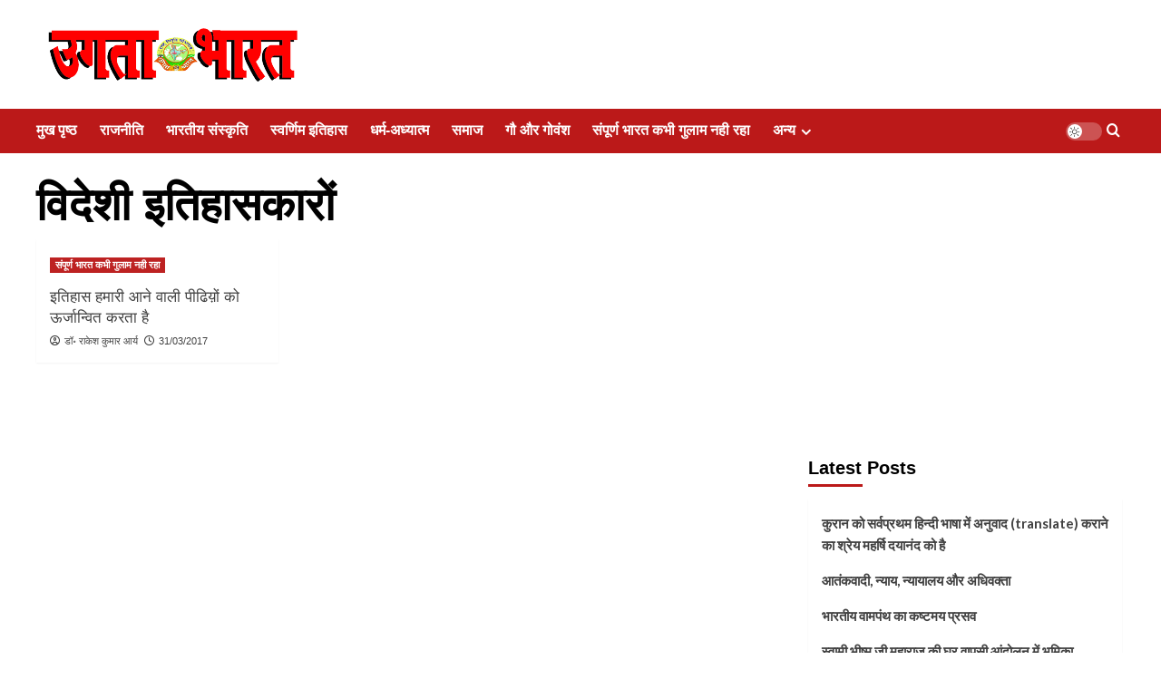

--- FILE ---
content_type: text/html; charset=UTF-8
request_url: https://www.ugtabharat.com/tag/%E0%A4%B5%E0%A4%BF%E0%A4%A6%E0%A5%87%E0%A4%B6%E0%A5%80-%E0%A4%87%E0%A4%A4%E0%A4%BF%E0%A4%B9%E0%A4%BE%E0%A4%B8%E0%A4%95%E0%A4%BE%E0%A4%B0%E0%A5%8B%E0%A4%82/
body_size: 30068
content:
<!doctype html><html dir="ltr" lang="en-US" prefix="og: https://ogp.me/ns#"><head><meta charset="UTF-8"><meta name="viewport" content="width=device-width, initial-scale=1"><link rel="profile" href="http://gmpg.org/xfn/11"> <script type="text/javascript">/*  */
(()=>{var e={};e.g=function(){if("object"==typeof globalThis)return globalThis;try{return this||new Function("return this")()}catch(e){if("object"==typeof window)return window}}(),function({ampUrl:n,isCustomizePreview:t,isAmpDevMode:r,noampQueryVarName:o,noampQueryVarValue:s,disabledStorageKey:i,mobileUserAgents:a,regexRegex:c}){if("undefined"==typeof sessionStorage)return;const d=new RegExp(c);if(!a.some((e=>{const n=e.match(d);return!(!n||!new RegExp(n[1],n[2]).test(navigator.userAgent))||navigator.userAgent.includes(e)})))return;e.g.addEventListener("DOMContentLoaded",(()=>{const e=document.getElementById("amp-mobile-version-switcher");if(!e)return;e.hidden=!1;const n=e.querySelector("a[href]");n&&n.addEventListener("click",(()=>{sessionStorage.removeItem(i)}))}));const g=r&&["paired-browsing-non-amp","paired-browsing-amp"].includes(window.name);if(sessionStorage.getItem(i)||t||g)return;const u=new URL(location.href),m=new URL(n);m.hash=u.hash,u.searchParams.has(o)&&s===u.searchParams.get(o)?sessionStorage.setItem(i,"1"):m.href!==u.href&&(window.stop(),location.replace(m.href))}({"ampUrl":"https:\/\/www.ugtabharat.com\/tag\/%E0%A4%B5%E0%A4%BF%E0%A4%A6%E0%A5%87%E0%A4%B6%E0%A5%80-%E0%A4%87%E0%A4%A4%E0%A4%BF%E0%A4%B9%E0%A4%BE%E0%A4%B8%E0%A4%95%E0%A4%BE%E0%A4%B0%E0%A5%8B%E0%A4%82\/amp\/","noampQueryVarName":"noamp","noampQueryVarValue":"mobile","disabledStorageKey":"amp_mobile_redirect_disabled","mobileUserAgents":["Mobile","Android","Silk\/","Kindle","BlackBerry","Opera Mini","Opera Mobi"],"regexRegex":"^\\\/((?:.|\\n)+)\\\/([i]*)$","isCustomizePreview":false,"isAmpDevMode":false})})();
/*  */</script> <title>विदेशी इतिहासकारों | उगता भारत : हिंदी समाचार पत्र</title><meta name="robots" content="max-image-preview:large" /><link rel="canonical" href="https://www.ugtabharat.com/tag/%e0%a4%b5%e0%a4%bf%e0%a4%a6%e0%a5%87%e0%a4%b6%e0%a5%80-%e0%a4%87%e0%a4%a4%e0%a4%bf%e0%a4%b9%e0%a4%be%e0%a4%b8%e0%a4%95%e0%a4%be%e0%a4%b0%e0%a5%8b%e0%a4%82/" /><meta name="generator" content="All in One SEO (AIOSEO) 4.9.3" /> <script type="application/ld+json" class="aioseo-schema">{"@context":"https:\/\/schema.org","@graph":[{"@type":"BreadcrumbList","@id":"https:\/\/www.ugtabharat.com\/tag\/%E0%A4%B5%E0%A4%BF%E0%A4%A6%E0%A5%87%E0%A4%B6%E0%A5%80-%E0%A4%87%E0%A4%A4%E0%A4%BF%E0%A4%B9%E0%A4%BE%E0%A4%B8%E0%A4%95%E0%A4%BE%E0%A4%B0%E0%A5%8B%E0%A4%82\/#breadcrumblist","itemListElement":[{"@type":"ListItem","@id":"https:\/\/www.ugtabharat.com#listItem","position":1,"name":"Home","item":"https:\/\/www.ugtabharat.com","nextItem":{"@type":"ListItem","@id":"https:\/\/www.ugtabharat.com\/tag\/%e0%a4%b5%e0%a4%bf%e0%a4%a6%e0%a5%87%e0%a4%b6%e0%a5%80-%e0%a4%87%e0%a4%a4%e0%a4%bf%e0%a4%b9%e0%a4%be%e0%a4%b8%e0%a4%95%e0%a4%be%e0%a4%b0%e0%a5%8b%e0%a4%82\/#listItem","name":"\u0935\u093f\u0926\u0947\u0936\u0940 \u0907\u0924\u093f\u0939\u093e\u0938\u0915\u093e\u0930\u094b\u0902"}},{"@type":"ListItem","@id":"https:\/\/www.ugtabharat.com\/tag\/%e0%a4%b5%e0%a4%bf%e0%a4%a6%e0%a5%87%e0%a4%b6%e0%a5%80-%e0%a4%87%e0%a4%a4%e0%a4%bf%e0%a4%b9%e0%a4%be%e0%a4%b8%e0%a4%95%e0%a4%be%e0%a4%b0%e0%a5%8b%e0%a4%82\/#listItem","position":2,"name":"\u0935\u093f\u0926\u0947\u0936\u0940 \u0907\u0924\u093f\u0939\u093e\u0938\u0915\u093e\u0930\u094b\u0902","previousItem":{"@type":"ListItem","@id":"https:\/\/www.ugtabharat.com#listItem","name":"Home"}}]},{"@type":"CollectionPage","@id":"https:\/\/www.ugtabharat.com\/tag\/%E0%A4%B5%E0%A4%BF%E0%A4%A6%E0%A5%87%E0%A4%B6%E0%A5%80-%E0%A4%87%E0%A4%A4%E0%A4%BF%E0%A4%B9%E0%A4%BE%E0%A4%B8%E0%A4%95%E0%A4%BE%E0%A4%B0%E0%A5%8B%E0%A4%82\/#collectionpage","url":"https:\/\/www.ugtabharat.com\/tag\/%E0%A4%B5%E0%A4%BF%E0%A4%A6%E0%A5%87%E0%A4%B6%E0%A5%80-%E0%A4%87%E0%A4%A4%E0%A4%BF%E0%A4%B9%E0%A4%BE%E0%A4%B8%E0%A4%95%E0%A4%BE%E0%A4%B0%E0%A5%8B%E0%A4%82\/","name":"\u0935\u093f\u0926\u0947\u0936\u0940 \u0907\u0924\u093f\u0939\u093e\u0938\u0915\u093e\u0930\u094b\u0902 | \u0909\u0917\u0924\u093e \u092d\u093e\u0930\u0924 : \u0939\u093f\u0902\u0926\u0940 \u0938\u092e\u093e\u091a\u093e\u0930 \u092a\u0924\u094d\u0930","inLanguage":"en-US","isPartOf":{"@id":"https:\/\/www.ugtabharat.com\/#website"},"breadcrumb":{"@id":"https:\/\/www.ugtabharat.com\/tag\/%E0%A4%B5%E0%A4%BF%E0%A4%A6%E0%A5%87%E0%A4%B6%E0%A5%80-%E0%A4%87%E0%A4%A4%E0%A4%BF%E0%A4%B9%E0%A4%BE%E0%A4%B8%E0%A4%95%E0%A4%BE%E0%A4%B0%E0%A5%8B%E0%A4%82\/#breadcrumblist"}},{"@type":"Organization","@id":"https:\/\/www.ugtabharat.com\/#organization","name":"\u0909\u0917\u0924\u093e \u092d\u093e\u0930\u0924 : \u0939\u093f\u0902\u0926\u0940 \u0938\u092e\u093e\u091a\u093e\u0930 \u092a\u0924\u094d\u0930","url":"https:\/\/www.ugtabharat.com\/","logo":{"@type":"ImageObject","url":"https:\/\/i0.wp.com\/www.ugtabharat.com\/wp-content\/uploads\/2024\/11\/Ugta-Bharat-Logo.png?fit=490%2C471&ssl=1","@id":"https:\/\/www.ugtabharat.com\/tag\/%E0%A4%B5%E0%A4%BF%E0%A4%A6%E0%A5%87%E0%A4%B6%E0%A5%80-%E0%A4%87%E0%A4%A4%E0%A4%BF%E0%A4%B9%E0%A4%BE%E0%A4%B8%E0%A4%95%E0%A4%BE%E0%A4%B0%E0%A5%8B%E0%A4%82\/#organizationLogo","width":490,"height":471,"caption":"Ugta Bharat Logo"},"image":{"@id":"https:\/\/www.ugtabharat.com\/tag\/%E0%A4%B5%E0%A4%BF%E0%A4%A6%E0%A5%87%E0%A4%B6%E0%A5%80-%E0%A4%87%E0%A4%A4%E0%A4%BF%E0%A4%B9%E0%A4%BE%E0%A4%B8%E0%A4%95%E0%A4%BE%E0%A4%B0%E0%A5%8B%E0%A4%82\/#organizationLogo"},"sameAs":["https:\/\/facebook.com\/ugtabharat","https:\/\/x.com\/ugtabharat","https:\/\/instagram.com\/ugtabharat","https:\/\/youtube.com\/ugtabharat","https:\/\/hi.wikipedia.org\/wiki\/_"]},{"@type":"WebSite","@id":"https:\/\/www.ugtabharat.com\/#website","url":"https:\/\/www.ugtabharat.com\/","name":"\u0909\u0917\u0924\u093e \u092d\u093e\u0930\u0924 : \u0939\u093f\u0902\u0926\u0940 \u0938\u092e\u093e\u091a\u093e\u0930 \u092a\u0924\u094d\u0930","inLanguage":"en-US","publisher":{"@id":"https:\/\/www.ugtabharat.com\/#organization"}}]}</script> <link rel='preload' href='https://fonts.googleapis.com/css?family=Source%2BSans%2BPro%3A400%2C700%7CLato%3A400%2C700&#038;subset=latin&#038;display=swap' as='style' onload="this.onload=null;this.rel='stylesheet'" type='text/css' media='all' crossorigin='anonymous'><link rel='preconnect' href='https://fonts.googleapis.com' crossorigin='anonymous'><link rel='preconnect' href='https://fonts.gstatic.com' crossorigin='anonymous'><meta name="google-site-verification" content="Au9cOikRxRssLD74JRH6lvJrMDqYNb6MajKoSd3uPTI" />
 <script type="text/javascript" id="google_gtagjs-js-consent-mode-data-layer">/*  */
window.dataLayer = window.dataLayer || [];function gtag(){dataLayer.push(arguments);}
gtag('consent', 'default', {"ad_personalization":"denied","ad_storage":"denied","ad_user_data":"denied","analytics_storage":"denied","functionality_storage":"denied","security_storage":"denied","personalization_storage":"denied","region":["AT","BE","BG","CH","CY","CZ","DE","DK","EE","ES","FI","FR","GB","GR","HR","HU","IE","IS","IT","LI","LT","LU","LV","MT","NL","NO","PL","PT","RO","SE","SI","SK"],"wait_for_update":500});
window._googlesitekitConsentCategoryMap = {"statistics":["analytics_storage"],"marketing":["ad_storage","ad_user_data","ad_personalization"],"functional":["functionality_storage","security_storage"],"preferences":["personalization_storage"]};
window._googlesitekitConsents = {"ad_personalization":"denied","ad_storage":"denied","ad_user_data":"denied","analytics_storage":"denied","functionality_storage":"denied","security_storage":"denied","personalization_storage":"denied","region":["AT","BE","BG","CH","CY","CZ","DE","DK","EE","ES","FI","FR","GB","GR","HR","HU","IE","IS","IT","LI","LT","LU","LV","MT","NL","NO","PL","PT","RO","SE","SI","SK"],"wait_for_update":500};
/*  */</script> <link rel='dns-prefetch' href='//www.googletagmanager.com' /><link rel='dns-prefetch' href='//fonts.googleapis.com' /><link rel='dns-prefetch' href='//jetpack.wordpress.com' /><link rel='dns-prefetch' href='//s0.wp.com' /><link rel='dns-prefetch' href='//public-api.wordpress.com' /><link rel='dns-prefetch' href='//0.gravatar.com' /><link rel='dns-prefetch' href='//1.gravatar.com' /><link rel='dns-prefetch' href='//2.gravatar.com' /><link rel='preconnect' href='https://fonts.googleapis.com' /><link rel='preconnect' href='https://fonts.gstatic.com' /><link rel='preconnect' href='//c0.wp.com' /><link rel='preconnect' href='//i0.wp.com' /><link rel="alternate" type="application/rss+xml" title="उगता भारत : हिंदी समाचार पत्र &raquo; Feed" href="https://www.ugtabharat.com/feed/" /><link rel="alternate" type="application/rss+xml" title="उगता भारत : हिंदी समाचार पत्र &raquo; Comments Feed" href="https://www.ugtabharat.com/comments/feed/" /><link rel="alternate" type="application/rss+xml" title="उगता भारत : हिंदी समाचार पत्र &raquo; विदेशी इतिहासकारों Tag Feed" href="https://www.ugtabharat.com/tag/%e0%a4%b5%e0%a4%bf%e0%a4%a6%e0%a5%87%e0%a4%b6%e0%a5%80-%e0%a4%87%e0%a4%a4%e0%a4%bf%e0%a4%b9%e0%a4%be%e0%a4%b8%e0%a4%95%e0%a4%be%e0%a4%b0%e0%a5%8b%e0%a4%82/feed/" /><style id='wp-img-auto-sizes-contain-inline-css' type='text/css'>img:is([sizes=auto i],[sizes^="auto," i]){contain-intrinsic-size:3000px 1500px}
/*# sourceURL=wp-img-auto-sizes-contain-inline-css */</style><link rel='stylesheet' id='wp-block-library-css' href='https://c0.wp.com/c/6.9/wp-includes/css/dist/block-library/style.min.css' type='text/css' media='all' /><style id='global-styles-inline-css' type='text/css'>:root{--wp--preset--aspect-ratio--square: 1;--wp--preset--aspect-ratio--4-3: 4/3;--wp--preset--aspect-ratio--3-4: 3/4;--wp--preset--aspect-ratio--3-2: 3/2;--wp--preset--aspect-ratio--2-3: 2/3;--wp--preset--aspect-ratio--16-9: 16/9;--wp--preset--aspect-ratio--9-16: 9/16;--wp--preset--color--black: #000000;--wp--preset--color--cyan-bluish-gray: #abb8c3;--wp--preset--color--white: #ffffff;--wp--preset--color--pale-pink: #f78da7;--wp--preset--color--vivid-red: #cf2e2e;--wp--preset--color--luminous-vivid-orange: #ff6900;--wp--preset--color--luminous-vivid-amber: #fcb900;--wp--preset--color--light-green-cyan: #7bdcb5;--wp--preset--color--vivid-green-cyan: #00d084;--wp--preset--color--pale-cyan-blue: #8ed1fc;--wp--preset--color--vivid-cyan-blue: #0693e3;--wp--preset--color--vivid-purple: #9b51e0;--wp--preset--gradient--vivid-cyan-blue-to-vivid-purple: linear-gradient(135deg,rgb(6,147,227) 0%,rgb(155,81,224) 100%);--wp--preset--gradient--light-green-cyan-to-vivid-green-cyan: linear-gradient(135deg,rgb(122,220,180) 0%,rgb(0,208,130) 100%);--wp--preset--gradient--luminous-vivid-amber-to-luminous-vivid-orange: linear-gradient(135deg,rgb(252,185,0) 0%,rgb(255,105,0) 100%);--wp--preset--gradient--luminous-vivid-orange-to-vivid-red: linear-gradient(135deg,rgb(255,105,0) 0%,rgb(207,46,46) 100%);--wp--preset--gradient--very-light-gray-to-cyan-bluish-gray: linear-gradient(135deg,rgb(238,238,238) 0%,rgb(169,184,195) 100%);--wp--preset--gradient--cool-to-warm-spectrum: linear-gradient(135deg,rgb(74,234,220) 0%,rgb(151,120,209) 20%,rgb(207,42,186) 40%,rgb(238,44,130) 60%,rgb(251,105,98) 80%,rgb(254,248,76) 100%);--wp--preset--gradient--blush-light-purple: linear-gradient(135deg,rgb(255,206,236) 0%,rgb(152,150,240) 100%);--wp--preset--gradient--blush-bordeaux: linear-gradient(135deg,rgb(254,205,165) 0%,rgb(254,45,45) 50%,rgb(107,0,62) 100%);--wp--preset--gradient--luminous-dusk: linear-gradient(135deg,rgb(255,203,112) 0%,rgb(199,81,192) 50%,rgb(65,88,208) 100%);--wp--preset--gradient--pale-ocean: linear-gradient(135deg,rgb(255,245,203) 0%,rgb(182,227,212) 50%,rgb(51,167,181) 100%);--wp--preset--gradient--electric-grass: linear-gradient(135deg,rgb(202,248,128) 0%,rgb(113,206,126) 100%);--wp--preset--gradient--midnight: linear-gradient(135deg,rgb(2,3,129) 0%,rgb(40,116,252) 100%);--wp--preset--font-size--small: 13px;--wp--preset--font-size--medium: 20px;--wp--preset--font-size--large: 36px;--wp--preset--font-size--x-large: 42px;--wp--preset--spacing--20: 0.44rem;--wp--preset--spacing--30: 0.67rem;--wp--preset--spacing--40: 1rem;--wp--preset--spacing--50: 1.5rem;--wp--preset--spacing--60: 2.25rem;--wp--preset--spacing--70: 3.38rem;--wp--preset--spacing--80: 5.06rem;--wp--preset--shadow--natural: 6px 6px 9px rgba(0, 0, 0, 0.2);--wp--preset--shadow--deep: 12px 12px 50px rgba(0, 0, 0, 0.4);--wp--preset--shadow--sharp: 6px 6px 0px rgba(0, 0, 0, 0.2);--wp--preset--shadow--outlined: 6px 6px 0px -3px rgb(255, 255, 255), 6px 6px rgb(0, 0, 0);--wp--preset--shadow--crisp: 6px 6px 0px rgb(0, 0, 0);}:root { --wp--style--global--content-size: 800px;--wp--style--global--wide-size: 1200px; }:where(body) { margin: 0; }.wp-site-blocks > .alignleft { float: left; margin-right: 2em; }.wp-site-blocks > .alignright { float: right; margin-left: 2em; }.wp-site-blocks > .aligncenter { justify-content: center; margin-left: auto; margin-right: auto; }:where(.wp-site-blocks) > * { margin-block-start: 24px; margin-block-end: 0; }:where(.wp-site-blocks) > :first-child { margin-block-start: 0; }:where(.wp-site-blocks) > :last-child { margin-block-end: 0; }:root { --wp--style--block-gap: 24px; }:root :where(.is-layout-flow) > :first-child{margin-block-start: 0;}:root :where(.is-layout-flow) > :last-child{margin-block-end: 0;}:root :where(.is-layout-flow) > *{margin-block-start: 24px;margin-block-end: 0;}:root :where(.is-layout-constrained) > :first-child{margin-block-start: 0;}:root :where(.is-layout-constrained) > :last-child{margin-block-end: 0;}:root :where(.is-layout-constrained) > *{margin-block-start: 24px;margin-block-end: 0;}:root :where(.is-layout-flex){gap: 24px;}:root :where(.is-layout-grid){gap: 24px;}.is-layout-flow > .alignleft{float: left;margin-inline-start: 0;margin-inline-end: 2em;}.is-layout-flow > .alignright{float: right;margin-inline-start: 2em;margin-inline-end: 0;}.is-layout-flow > .aligncenter{margin-left: auto !important;margin-right: auto !important;}.is-layout-constrained > .alignleft{float: left;margin-inline-start: 0;margin-inline-end: 2em;}.is-layout-constrained > .alignright{float: right;margin-inline-start: 2em;margin-inline-end: 0;}.is-layout-constrained > .aligncenter{margin-left: auto !important;margin-right: auto !important;}.is-layout-constrained > :where(:not(.alignleft):not(.alignright):not(.alignfull)){max-width: var(--wp--style--global--content-size);margin-left: auto !important;margin-right: auto !important;}.is-layout-constrained > .alignwide{max-width: var(--wp--style--global--wide-size);}body .is-layout-flex{display: flex;}.is-layout-flex{flex-wrap: wrap;align-items: center;}.is-layout-flex > :is(*, div){margin: 0;}body .is-layout-grid{display: grid;}.is-layout-grid > :is(*, div){margin: 0;}body{padding-top: 0px;padding-right: 0px;padding-bottom: 0px;padding-left: 0px;}a:where(:not(.wp-element-button)){text-decoration: none;}:root :where(.wp-element-button, .wp-block-button__link){background-color: #32373c;border-radius: 0;border-width: 0;color: #fff;font-family: inherit;font-size: inherit;font-style: inherit;font-weight: inherit;letter-spacing: inherit;line-height: inherit;padding-top: calc(0.667em + 2px);padding-right: calc(1.333em + 2px);padding-bottom: calc(0.667em + 2px);padding-left: calc(1.333em + 2px);text-decoration: none;text-transform: inherit;}.has-black-color{color: var(--wp--preset--color--black) !important;}.has-cyan-bluish-gray-color{color: var(--wp--preset--color--cyan-bluish-gray) !important;}.has-white-color{color: var(--wp--preset--color--white) !important;}.has-pale-pink-color{color: var(--wp--preset--color--pale-pink) !important;}.has-vivid-red-color{color: var(--wp--preset--color--vivid-red) !important;}.has-luminous-vivid-orange-color{color: var(--wp--preset--color--luminous-vivid-orange) !important;}.has-luminous-vivid-amber-color{color: var(--wp--preset--color--luminous-vivid-amber) !important;}.has-light-green-cyan-color{color: var(--wp--preset--color--light-green-cyan) !important;}.has-vivid-green-cyan-color{color: var(--wp--preset--color--vivid-green-cyan) !important;}.has-pale-cyan-blue-color{color: var(--wp--preset--color--pale-cyan-blue) !important;}.has-vivid-cyan-blue-color{color: var(--wp--preset--color--vivid-cyan-blue) !important;}.has-vivid-purple-color{color: var(--wp--preset--color--vivid-purple) !important;}.has-black-background-color{background-color: var(--wp--preset--color--black) !important;}.has-cyan-bluish-gray-background-color{background-color: var(--wp--preset--color--cyan-bluish-gray) !important;}.has-white-background-color{background-color: var(--wp--preset--color--white) !important;}.has-pale-pink-background-color{background-color: var(--wp--preset--color--pale-pink) !important;}.has-vivid-red-background-color{background-color: var(--wp--preset--color--vivid-red) !important;}.has-luminous-vivid-orange-background-color{background-color: var(--wp--preset--color--luminous-vivid-orange) !important;}.has-luminous-vivid-amber-background-color{background-color: var(--wp--preset--color--luminous-vivid-amber) !important;}.has-light-green-cyan-background-color{background-color: var(--wp--preset--color--light-green-cyan) !important;}.has-vivid-green-cyan-background-color{background-color: var(--wp--preset--color--vivid-green-cyan) !important;}.has-pale-cyan-blue-background-color{background-color: var(--wp--preset--color--pale-cyan-blue) !important;}.has-vivid-cyan-blue-background-color{background-color: var(--wp--preset--color--vivid-cyan-blue) !important;}.has-vivid-purple-background-color{background-color: var(--wp--preset--color--vivid-purple) !important;}.has-black-border-color{border-color: var(--wp--preset--color--black) !important;}.has-cyan-bluish-gray-border-color{border-color: var(--wp--preset--color--cyan-bluish-gray) !important;}.has-white-border-color{border-color: var(--wp--preset--color--white) !important;}.has-pale-pink-border-color{border-color: var(--wp--preset--color--pale-pink) !important;}.has-vivid-red-border-color{border-color: var(--wp--preset--color--vivid-red) !important;}.has-luminous-vivid-orange-border-color{border-color: var(--wp--preset--color--luminous-vivid-orange) !important;}.has-luminous-vivid-amber-border-color{border-color: var(--wp--preset--color--luminous-vivid-amber) !important;}.has-light-green-cyan-border-color{border-color: var(--wp--preset--color--light-green-cyan) !important;}.has-vivid-green-cyan-border-color{border-color: var(--wp--preset--color--vivid-green-cyan) !important;}.has-pale-cyan-blue-border-color{border-color: var(--wp--preset--color--pale-cyan-blue) !important;}.has-vivid-cyan-blue-border-color{border-color: var(--wp--preset--color--vivid-cyan-blue) !important;}.has-vivid-purple-border-color{border-color: var(--wp--preset--color--vivid-purple) !important;}.has-vivid-cyan-blue-to-vivid-purple-gradient-background{background: var(--wp--preset--gradient--vivid-cyan-blue-to-vivid-purple) !important;}.has-light-green-cyan-to-vivid-green-cyan-gradient-background{background: var(--wp--preset--gradient--light-green-cyan-to-vivid-green-cyan) !important;}.has-luminous-vivid-amber-to-luminous-vivid-orange-gradient-background{background: var(--wp--preset--gradient--luminous-vivid-amber-to-luminous-vivid-orange) !important;}.has-luminous-vivid-orange-to-vivid-red-gradient-background{background: var(--wp--preset--gradient--luminous-vivid-orange-to-vivid-red) !important;}.has-very-light-gray-to-cyan-bluish-gray-gradient-background{background: var(--wp--preset--gradient--very-light-gray-to-cyan-bluish-gray) !important;}.has-cool-to-warm-spectrum-gradient-background{background: var(--wp--preset--gradient--cool-to-warm-spectrum) !important;}.has-blush-light-purple-gradient-background{background: var(--wp--preset--gradient--blush-light-purple) !important;}.has-blush-bordeaux-gradient-background{background: var(--wp--preset--gradient--blush-bordeaux) !important;}.has-luminous-dusk-gradient-background{background: var(--wp--preset--gradient--luminous-dusk) !important;}.has-pale-ocean-gradient-background{background: var(--wp--preset--gradient--pale-ocean) !important;}.has-electric-grass-gradient-background{background: var(--wp--preset--gradient--electric-grass) !important;}.has-midnight-gradient-background{background: var(--wp--preset--gradient--midnight) !important;}.has-small-font-size{font-size: var(--wp--preset--font-size--small) !important;}.has-medium-font-size{font-size: var(--wp--preset--font-size--medium) !important;}.has-large-font-size{font-size: var(--wp--preset--font-size--large) !important;}.has-x-large-font-size{font-size: var(--wp--preset--font-size--x-large) !important;}
/*# sourceURL=global-styles-inline-css */</style><link crossorigin="anonymous" rel='stylesheet' id='covernews-google-fonts-css' href='https://fonts.googleapis.com/css?family=Source%2BSans%2BPro%3A400%2C700%7CLato%3A400%2C700&#038;subset=latin&#038;display=swap' type='text/css' media='all' /><link data-optimized="1" rel='stylesheet' id='covernews-icons-css' href='https://www.ugtabharat.com/wp-content/litespeed/css/0855ad699ed6a3ca3fe72e5ec895512f.css?ver=2d761' type='text/css' media='all' /><link data-optimized="1" rel='stylesheet' id='bootstrap-css' href='https://www.ugtabharat.com/wp-content/litespeed/css/774a5b9df6cc858ffb11930de4d7dda8.css?ver=624cf' type='text/css' media='all' /><link data-optimized="1" rel='stylesheet' id='covernews-style-css' href='https://www.ugtabharat.com/wp-content/litespeed/css/c454ad554fa865006fc2040c765998f7.css?ver=065f3' type='text/css' media='all' /><link data-optimized="1" rel='stylesheet' id='covernews_header_builder-css' href='https://www.ugtabharat.com/wp-content/litespeed/css/fe51f2199b555d371f30782acf9f3f81.css?ver=f3f81' type='text/css' media='all' /> <script type="text/javascript" src="https://c0.wp.com/c/6.9/wp-includes/js/jquery/jquery.min.js" id="jquery-core-js"></script> <script type="text/javascript" src="https://c0.wp.com/c/6.9/wp-includes/js/jquery/jquery-migrate.min.js" id="jquery-migrate-js"></script> 
 <script type="text/javascript" src="https://www.googletagmanager.com/gtag/js?id=GT-KFTQ34L" id="google_gtagjs-js" async></script> <script type="text/javascript" id="google_gtagjs-js-after">/*  */
window.dataLayer = window.dataLayer || [];function gtag(){dataLayer.push(arguments);}
gtag("set","linker",{"domains":["www.ugtabharat.com"]});
gtag("js", new Date());
gtag("set", "developer_id.dZTNiMT", true);
gtag("config", "GT-KFTQ34L");
 window._googlesitekit = window._googlesitekit || {}; window._googlesitekit.throttledEvents = []; window._googlesitekit.gtagEvent = (name, data) => { var key = JSON.stringify( { name, data } ); if ( !! window._googlesitekit.throttledEvents[ key ] ) { return; } window._googlesitekit.throttledEvents[ key ] = true; setTimeout( () => { delete window._googlesitekit.throttledEvents[ key ]; }, 5 ); gtag( "event", name, { ...data, event_source: "site-kit" } ); }; 
//# sourceURL=google_gtagjs-js-after
/*  */</script> <link rel="https://api.w.org/" href="https://www.ugtabharat.com/wp-json/" /><link rel="alternate" title="JSON" type="application/json" href="https://www.ugtabharat.com/wp-json/wp/v2/tags/3114" /><link rel="EditURI" type="application/rsd+xml" title="RSD" href="https://www.ugtabharat.com/xmlrpc.php?rsd" /><meta name="generator" content="WordPress 6.9" /><meta name="generator" content="Site Kit by Google 1.170.0" /><link rel="alternate" type="text/html" media="only screen and (max-width: 640px)" href="https://www.ugtabharat.com/tag/%E0%A4%B5%E0%A4%BF%E0%A4%A6%E0%A5%87%E0%A4%B6%E0%A5%80-%E0%A4%87%E0%A4%A4%E0%A4%BF%E0%A4%B9%E0%A4%BE%E0%A4%B8%E0%A4%95%E0%A4%BE%E0%A4%B0%E0%A5%8B%E0%A4%82/amp/"><meta name="google-adsense-platform-account" content="ca-host-pub-2644536267352236"><meta name="google-adsense-platform-domain" content="sitekit.withgoogle.com">
<style type="text/css">.site-title,
            .site-description {
                position: absolute;
                clip: rect(1px, 1px, 1px, 1px);
                display: none;
            }

                    .elementor-template-full-width .elementor-section.elementor-section-full_width > .elementor-container,
        .elementor-template-full-width .elementor-section.elementor-section-boxed > .elementor-container{
            max-width: 1200px;
        }
        @media (min-width: 1600px){
            .elementor-template-full-width .elementor-section.elementor-section-full_width > .elementor-container,
            .elementor-template-full-width .elementor-section.elementor-section-boxed > .elementor-container{
                max-width: 1600px;
            }
        }
        
        .align-content-left .elementor-section-stretched,
        .align-content-right .elementor-section-stretched {
            max-width: 100%;
            left: 0 !important;
        }</style><style type="text/css" id="custom-background-css">body.custom-background { background-color: #ffffff; }</style><link rel="amphtml" href="https://www.ugtabharat.com/tag/%E0%A4%B5%E0%A4%BF%E0%A4%A6%E0%A5%87%E0%A4%B6%E0%A5%80-%E0%A4%87%E0%A4%A4%E0%A4%BF%E0%A4%B9%E0%A4%BE%E0%A4%B8%E0%A4%95%E0%A4%BE%E0%A4%B0%E0%A5%8B%E0%A4%82/amp/"><style>#amp-mobile-version-switcher{left:0;position:absolute;width:100%;z-index:100}#amp-mobile-version-switcher>a{background-color:#444;border:0;color:#eaeaea;display:block;font-family:-apple-system,BlinkMacSystemFont,Segoe UI,Roboto,Oxygen-Sans,Ubuntu,Cantarell,Helvetica Neue,sans-serif;font-size:16px;font-weight:600;padding:15px 0;text-align:center;-webkit-text-decoration:none;text-decoration:none}#amp-mobile-version-switcher>a:active,#amp-mobile-version-switcher>a:focus,#amp-mobile-version-switcher>a:hover{-webkit-text-decoration:underline;text-decoration:underline}</style><style type="text/css">.saboxplugin-wrap{-webkit-box-sizing:border-box;-moz-box-sizing:border-box;-ms-box-sizing:border-box;box-sizing:border-box;border:1px solid #eee;width:100%;clear:both;display:block;overflow:hidden;word-wrap:break-word;position:relative}.saboxplugin-wrap .saboxplugin-gravatar{float:left;padding:0 20px 20px 20px}.saboxplugin-wrap .saboxplugin-gravatar img{max-width:100px;height:auto;border-radius:0;}.saboxplugin-wrap .saboxplugin-authorname{font-size:18px;line-height:1;margin:20px 0 0 20px;display:block}.saboxplugin-wrap .saboxplugin-authorname a{text-decoration:none}.saboxplugin-wrap .saboxplugin-authorname a:focus{outline:0}.saboxplugin-wrap .saboxplugin-desc{display:block;margin:5px 20px}.saboxplugin-wrap .saboxplugin-desc a{text-decoration:underline}.saboxplugin-wrap .saboxplugin-desc p{margin:5px 0 12px}.saboxplugin-wrap .saboxplugin-web{margin:0 20px 15px;text-align:left}.saboxplugin-wrap .sab-web-position{text-align:right}.saboxplugin-wrap .saboxplugin-web a{color:#ccc;text-decoration:none}.saboxplugin-wrap .saboxplugin-socials{position:relative;display:block;background:#fcfcfc;padding:5px;border-top:1px solid #eee}.saboxplugin-wrap .saboxplugin-socials a svg{width:20px;height:20px}.saboxplugin-wrap .saboxplugin-socials a svg .st2{fill:#fff; transform-origin:center center;}.saboxplugin-wrap .saboxplugin-socials a svg .st1{fill:rgba(0,0,0,.3)}.saboxplugin-wrap .saboxplugin-socials a:hover{opacity:.8;-webkit-transition:opacity .4s;-moz-transition:opacity .4s;-o-transition:opacity .4s;transition:opacity .4s;box-shadow:none!important;-webkit-box-shadow:none!important}.saboxplugin-wrap .saboxplugin-socials .saboxplugin-icon-color{box-shadow:none;padding:0;border:0;-webkit-transition:opacity .4s;-moz-transition:opacity .4s;-o-transition:opacity .4s;transition:opacity .4s;display:inline-block;color:#fff;font-size:0;text-decoration:inherit;margin:5px;-webkit-border-radius:0;-moz-border-radius:0;-ms-border-radius:0;-o-border-radius:0;border-radius:0;overflow:hidden}.saboxplugin-wrap .saboxplugin-socials .saboxplugin-icon-grey{text-decoration:inherit;box-shadow:none;position:relative;display:-moz-inline-stack;display:inline-block;vertical-align:middle;zoom:1;margin:10px 5px;color:#444;fill:#444}.clearfix:after,.clearfix:before{content:' ';display:table;line-height:0;clear:both}.ie7 .clearfix{zoom:1}.saboxplugin-socials.sabox-colored .saboxplugin-icon-color .sab-twitch{border-color:#38245c}.saboxplugin-socials.sabox-colored .saboxplugin-icon-color .sab-behance{border-color:#003eb0}.saboxplugin-socials.sabox-colored .saboxplugin-icon-color .sab-deviantart{border-color:#036824}.saboxplugin-socials.sabox-colored .saboxplugin-icon-color .sab-digg{border-color:#00327c}.saboxplugin-socials.sabox-colored .saboxplugin-icon-color .sab-dribbble{border-color:#ba1655}.saboxplugin-socials.sabox-colored .saboxplugin-icon-color .sab-facebook{border-color:#1e2e4f}.saboxplugin-socials.sabox-colored .saboxplugin-icon-color .sab-flickr{border-color:#003576}.saboxplugin-socials.sabox-colored .saboxplugin-icon-color .sab-github{border-color:#264874}.saboxplugin-socials.sabox-colored .saboxplugin-icon-color .sab-google{border-color:#0b51c5}.saboxplugin-socials.sabox-colored .saboxplugin-icon-color .sab-html5{border-color:#902e13}.saboxplugin-socials.sabox-colored .saboxplugin-icon-color .sab-instagram{border-color:#1630aa}.saboxplugin-socials.sabox-colored .saboxplugin-icon-color .sab-linkedin{border-color:#00344f}.saboxplugin-socials.sabox-colored .saboxplugin-icon-color .sab-pinterest{border-color:#5b040e}.saboxplugin-socials.sabox-colored .saboxplugin-icon-color .sab-reddit{border-color:#992900}.saboxplugin-socials.sabox-colored .saboxplugin-icon-color .sab-rss{border-color:#a43b0a}.saboxplugin-socials.sabox-colored .saboxplugin-icon-color .sab-sharethis{border-color:#5d8420}.saboxplugin-socials.sabox-colored .saboxplugin-icon-color .sab-soundcloud{border-color:#995200}.saboxplugin-socials.sabox-colored .saboxplugin-icon-color .sab-spotify{border-color:#0f612c}.saboxplugin-socials.sabox-colored .saboxplugin-icon-color .sab-stackoverflow{border-color:#a95009}.saboxplugin-socials.sabox-colored .saboxplugin-icon-color .sab-steam{border-color:#006388}.saboxplugin-socials.sabox-colored .saboxplugin-icon-color .sab-user_email{border-color:#b84e05}.saboxplugin-socials.sabox-colored .saboxplugin-icon-color .sab-tumblr{border-color:#10151b}.saboxplugin-socials.sabox-colored .saboxplugin-icon-color .sab-twitter{border-color:#0967a0}.saboxplugin-socials.sabox-colored .saboxplugin-icon-color .sab-vimeo{border-color:#0d7091}.saboxplugin-socials.sabox-colored .saboxplugin-icon-color .sab-windows{border-color:#003f71}.saboxplugin-socials.sabox-colored .saboxplugin-icon-color .sab-whatsapp{border-color:#003f71}.saboxplugin-socials.sabox-colored .saboxplugin-icon-color .sab-wordpress{border-color:#0f3647}.saboxplugin-socials.sabox-colored .saboxplugin-icon-color .sab-yahoo{border-color:#14002d}.saboxplugin-socials.sabox-colored .saboxplugin-icon-color .sab-youtube{border-color:#900}.saboxplugin-socials.sabox-colored .saboxplugin-icon-color .sab-xing{border-color:#000202}.saboxplugin-socials.sabox-colored .saboxplugin-icon-color .sab-mixcloud{border-color:#2475a0}.saboxplugin-socials.sabox-colored .saboxplugin-icon-color .sab-vk{border-color:#243549}.saboxplugin-socials.sabox-colored .saboxplugin-icon-color .sab-medium{border-color:#00452c}.saboxplugin-socials.sabox-colored .saboxplugin-icon-color .sab-quora{border-color:#420e00}.saboxplugin-socials.sabox-colored .saboxplugin-icon-color .sab-meetup{border-color:#9b181c}.saboxplugin-socials.sabox-colored .saboxplugin-icon-color .sab-goodreads{border-color:#000}.saboxplugin-socials.sabox-colored .saboxplugin-icon-color .sab-snapchat{border-color:#999700}.saboxplugin-socials.sabox-colored .saboxplugin-icon-color .sab-500px{border-color:#00557f}.saboxplugin-socials.sabox-colored .saboxplugin-icon-color .sab-mastodont{border-color:#185886}.sabox-plus-item{margin-bottom:20px}@media screen and (max-width:480px){.saboxplugin-wrap{text-align:center}.saboxplugin-wrap .saboxplugin-gravatar{float:none;padding:20px 0;text-align:center;margin:0 auto;display:block}.saboxplugin-wrap .saboxplugin-gravatar img{float:none;display:inline-block;display:-moz-inline-stack;vertical-align:middle;zoom:1}.saboxplugin-wrap .saboxplugin-desc{margin:0 10px 20px;text-align:center}.saboxplugin-wrap .saboxplugin-authorname{text-align:center;margin:10px 0 20px}}body .saboxplugin-authorname a,body .saboxplugin-authorname a:hover{box-shadow:none;-webkit-box-shadow:none}a.sab-profile-edit{font-size:16px!important;line-height:1!important}.sab-edit-settings a,a.sab-profile-edit{color:#0073aa!important;box-shadow:none!important;-webkit-box-shadow:none!important}.sab-edit-settings{margin-right:15px;position:absolute;right:0;z-index:2;bottom:10px;line-height:20px}.sab-edit-settings i{margin-left:5px}.saboxplugin-socials{line-height:1!important}.rtl .saboxplugin-wrap .saboxplugin-gravatar{float:right}.rtl .saboxplugin-wrap .saboxplugin-authorname{display:flex;align-items:center}.rtl .saboxplugin-wrap .saboxplugin-authorname .sab-profile-edit{margin-right:10px}.rtl .sab-edit-settings{right:auto;left:0}img.sab-custom-avatar{max-width:75px;}.saboxplugin-wrap {border-color:#cecece;}.saboxplugin-wrap .saboxplugin-socials {border-color:#cecece;}.saboxplugin-wrap{ border-width: 4px; }.saboxplugin-wrap .saboxplugin-gravatar img {-webkit-border-radius:50%;-moz-border-radius:50%;-ms-border-radius:50%;-o-border-radius:50%;border-radius:50%;}.saboxplugin-wrap .saboxplugin-gravatar img {-webkit-border-radius:50%;-moz-border-radius:50%;-ms-border-radius:50%;-o-border-radius:50%;border-radius:50%;}.saboxplugin-wrap {margin-top:0px; margin-bottom:0px; padding: 0px 0px }.saboxplugin-wrap .saboxplugin-authorname {font-size:20px; line-height:27px;}.saboxplugin-wrap .saboxplugin-desc p, .saboxplugin-wrap .saboxplugin-desc {font-size:14px !important; line-height:21px !important;}.saboxplugin-wrap .saboxplugin-web {font-size:14px;}.saboxplugin-wrap .saboxplugin-socials a svg {width:18px;height:18px;}</style><link rel="icon" href="https://i0.wp.com/www.ugtabharat.com/wp-content/uploads/2024/11/Ugta-Bharat-Logo.png?fit=32%2C32&#038;ssl=1" sizes="32x32" /><link rel="icon" href="https://i0.wp.com/www.ugtabharat.com/wp-content/uploads/2024/11/Ugta-Bharat-Logo.png?fit=192%2C185&#038;ssl=1" sizes="192x192" /><link rel="apple-touch-icon" href="https://i0.wp.com/www.ugtabharat.com/wp-content/uploads/2024/11/Ugta-Bharat-Logo.png?fit=180%2C173&#038;ssl=1" /><meta name="msapplication-TileImage" content="https://i0.wp.com/www.ugtabharat.com/wp-content/uploads/2024/11/Ugta-Bharat-Logo.png?fit=270%2C260&#038;ssl=1" /><style type="text/css" id="wp-custom-css">element.style {
    width: 100%;
    height: 100px;
    border: 0px;
}
.secondary-footer {
    padding: 0px 0;
}
.entry-content-wrap h1 {
    text-align: none;
}
.entry-content-wrap p {
    text-align: justify;
}
.page-content, .entry-content, .entry-summary {
    margin: 1em 0 0;
}
.entry-content, #secondary .widget, .comments-area, .woocommerce div.product .woocommerce-tabs .panel {
    padding: 3px;
}
.hentry .entry-header-details {
    padding: 0 0 6px;
}
.comment-respond .comment-reply-title
{margin: 0;
    margin-top: 0px;
}
.comments-area .comment-notes{
    margin-bottom: 5px;
}
.spotlight-post, .single-column-posts, #secondary .widget, article .entry-content-wrap, article .comments-area, article .em-posts-promotions .widget {
    background-color: #fff;
    margin: 0 0 7px;
    position: relative;
}
.grecaptcha-badge { visibility: hidden; }
.post-thumbnail img {
    width: 100%;
    height: 460px;
}
.footer-nav-wrapper ul li a {
    padding-right: 16px;
    font-size: xx-small;
}
header.entry-header h1.entry-title {
    font-size: 35px;
	line-height: 1.4;
}
.figure-categories.figure-categories-bg {
    line-height: 2.5;
}
h3, h6 {
    font-weight: normal;
}
.single .entry-content-wrap {
    font-size: 17px;
}
.figure-categories.figure-categories-bg {
    line-height: 0;
}</style></head><body class="archive tag tag-3114 custom-background wp-custom-logo wp-embed-responsive wp-theme-covernews hfeed default-content-layout archive-layout-grid default aft-container-default aft-main-banner-slider-editors-picks-trending header-image-default align-content-left aft-and"><div id="page" class="site">
<a class="skip-link screen-reader-text" href="#content">Skip to content</a><div class="header-layout-1"><header id="masthead" class="site-header"><div class="masthead-banner " data-background=""><div class="container"><div class="row"><div class="af-middle-container"><div class="main-bar-left"><div class="site-branding">
<a href="https://www.ugtabharat.com/" class="custom-logo-link" rel="home"><img width="300" height="60" src="https://i0.wp.com/www.ugtabharat.com/wp-content/uploads/2018/10/logo.png?fit=300%2C60&amp;ssl=1" class="custom-logo" alt="Ugta Bharat Logo" decoding="async" loading="lazy" /></a><p class="site-title font-family-1">
<a href="https://www.ugtabharat.com/"
rel="home">उगता भारत : हिंदी समाचार पत्र</a></p></div></div><div class="main-bar-center"></div><div class="main-bar-right"><div class="banner-promotions-wrapper"><div class="promotion-section">
<a href="" target="_blank">
</a></div></div></div></div></div></div></div><nav id="site-navigation" class="main-navigation"><div class="container"><div class="row"><div class="kol-12 bottom-bar-flex"><div class="bottom-bar-left"><div class="navigation-container"><div class="main-navigation">
<span class="toggle-menu" aria-controls="primary-menu" aria-expanded="false">
<a href="javascript:void(0)" class="aft-void-menu">
<span class="screen-reader-text">Primary Menu</span>
<i class="ham"></i>
</a>
</span>
<span class="af-mobile-site-title-wrap">
<a href="https://www.ugtabharat.com/" class="custom-logo-link" rel="home"><img width="300" height="60" src="https://i0.wp.com/www.ugtabharat.com/wp-content/uploads/2018/10/logo.png?fit=300%2C60&amp;ssl=1" class="custom-logo" alt="Ugta Bharat Logo" decoding="async" loading="lazy" /></a><p class="site-title font-family-1">
<a href="https://www.ugtabharat.com/"
rel="home">उगता भारत : हिंदी समाचार पत्र</a></p>
</span><div class="menu main-menu"><ul id="primary-menu" class="menu"><li id="menu-item-9266" class="menu-item menu-item-type-custom menu-item-object-custom menu-item-home menu-item-9266"><a href="https://www.ugtabharat.com">मुख पृष्ठ</a></li><li id="menu-item-9267" class="menu-item menu-item-type-taxonomy menu-item-object-category menu-item-9267"><a href="https://www.ugtabharat.com/topics/politics/">राजनीति</a></li><li id="menu-item-9268" class="menu-item menu-item-type-taxonomy menu-item-object-category menu-item-9268"><a href="https://www.ugtabharat.com/topics/bhartiya-sanskriti/">भारतीय संस्कृति</a></li><li id="menu-item-9269" class="menu-item menu-item-type-taxonomy menu-item-object-category menu-item-9269"><a href="https://www.ugtabharat.com/topics/pages-of-history/swarnim-itihas/">स्वर्णिम इतिहास</a></li><li id="menu-item-9270" class="menu-item menu-item-type-taxonomy menu-item-object-category menu-item-9270"><a href="https://www.ugtabharat.com/topics/dharm-adhyatam/">धर्म-अध्यात्म</a></li><li id="menu-item-9271" class="menu-item menu-item-type-taxonomy menu-item-object-category menu-item-9271"><a href="https://www.ugtabharat.com/topics/society/">समाज</a></li><li id="menu-item-9272" class="menu-item menu-item-type-taxonomy menu-item-object-category menu-item-9272"><a href="https://www.ugtabharat.com/topics/gau-aur-govansh/">गौ और गोवंश</a></li><li id="menu-item-9290" class="menu-item menu-item-type-taxonomy menu-item-object-category menu-item-9290"><a href="https://www.ugtabharat.com/topics/pages-of-history/history-india/">संपूर्ण भारत कभी गुलाम नही रहा</a></li><li id="menu-item-9283" class="menu-item menu-item-type-taxonomy menu-item-object-category menu-item-has-children menu-item-9283"><a href="https://www.ugtabharat.com/topics/other/">अन्य</a><ul class="sub-menu"><li id="menu-item-9284" class="menu-item menu-item-type-taxonomy menu-item-object-category menu-item-9284"><a href="https://www.ugtabharat.com/topics/health/">स्वास्थ्य</a></li><li id="menu-item-9285" class="menu-item menu-item-type-taxonomy menu-item-object-category menu-item-9285"><a href="https://www.ugtabharat.com/topics/poem/">कविता</a></li><li id="menu-item-9286" class="menu-item menu-item-type-taxonomy menu-item-object-category menu-item-9286"><a href="https://www.ugtabharat.com/topics/mudda/">मुद्दा</a></li><li id="menu-item-9287" class="menu-item menu-item-type-taxonomy menu-item-object-category menu-item-9287"><a href="https://www.ugtabharat.com/topics/vyapar/">आर्थिकी/व्यापार</a></li><li id="menu-item-9289" class="menu-item menu-item-type-taxonomy menu-item-object-category menu-item-9289"><a href="https://www.ugtabharat.com/topics/sports-entertainment/">खेल/मनोरंजन</a></li><li id="menu-item-9343" class="menu-item menu-item-type-post_type menu-item-object-page menu-item-9343"><a href="https://www.ugtabharat.com/list-of-books-written-by-rakesh-kumar-arya/">श्री राकेश कुमार आर्य द्वारा लिखित पुस्तकों की सूची</a></li></ul></li></ul></div></div></div></div><div class="bottom-bar-center "></div><div class="bottom-bar-right "><div id="aft-dark-light-mode-wrap">
<a href="javascript:void(0)" class="default" data-site-mode="default" id="aft-dark-light-mode-btn">
<span class="aft-icon-circle">Light/Dark Button</span>
</a></div><div class="cart-search"><div class="af-search-wrap"><div class="search-overlay">
<a href="#" title="Search" class="search-icon">
<i class="covernews-icon-search"></i>
</a><div class="af-search-form"><form role="search" method="get" class="search-form" action="https://www.ugtabharat.com/">
<label>
<span class="screen-reader-text">Search for:</span>
<input type="search" class="search-field" placeholder="Search &hellip;" value="" name="s" />
</label>
<input type="submit" class="search-submit" value="Search" /></form></div></div></div></div></div></div></div></div></nav></header></div><div id="content" class="container"><div class="section-block-upper row"><div id="primary" class="content-area"><main id="main" class="site-main aft-archive-post"><header class="header-title-wrapper1"><h1 class="page-title">विदेशी इतिहासकारों</h1></header><div class="row"><div id="aft-inner-row"><article id="post-7580" class="col-lg-4 col-sm-4 col-md-4 latest-posts-grid post-7580 post type-post status-publish format-standard hentry category-history-india tag-18 tag-2969 tag-3113 tag-3116 tag-834 tag-3115 tag-3114"                 data-mh="archive-layout-grid"><div class="align-items-center no-post-image"><div class="spotlight-post"><figure class="categorised-article inside-img"><div class="categorised-article-wrapper"><div class="data-bg-hover data-bg-categorised read-bg-img">
<a href="https://www.ugtabharat.com/7580/"
aria-label="इतिहास हमारी आने वाली पीढिय़ों को ऊर्जान्वित करता है">
</a></div><div class="figure-categories figure-categories-bg"><ul class="cat-links"><li class="meta-category">
<a class="covernews-categories category-color-1"
href="https://www.ugtabharat.com/topics/pages-of-history/history-india/"
aria-label="View all posts in संपूर्ण भारत कभी गुलाम नही रहा">
संपूर्ण भारत कभी गुलाम नही रहा
</a></li></ul></div></div></figure><figcaption><h3 class="article-title article-title-1">
<a href="https://www.ugtabharat.com/7580/">
इतिहास हमारी आने वाली पीढिय़ों को ऊर्जान्वित करता है        </a></h3><div class="grid-item-metadata">
<span class="author-links">
<span class="item-metadata posts-author">
<i class="far fa-user-circle"></i>
<a href="https://www.ugtabharat.com/author/editor-ugtabharat/">
डॉ॰ राकेश कुमार आर्य                </a>
</span>
<span class="item-metadata posts-date">
<i class="far fa-clock"></i>
<a href="https://www.ugtabharat.com/date/2017/03/">
31/03/2017          </a>
</span>
</span></div></figcaption></div></div></article></div><div class="col col-ten"><div class="covernews-pagination"></div></div></div></main></div><aside id="secondary" class="widget-area "><div id="custom_html-2" class="widget_text widget covernews-widget widget_custom_html"><div class="textwidget custom-html-widget"><script async src="https://pagead2.googlesyndication.com/pagead/js/adsbygoogle.js?client=ca-pub-4187894409830603"
     crossorigin="anonymous"></script> 
<ins class="adsbygoogle"
style="display:block"
data-ad-client="ca-pub-4187894409830603"
data-ad-slot="8223174778"
data-ad-format="auto"
data-full-width-responsive="true"></ins> <script>(adsbygoogle = window.adsbygoogle || []).push({});</script></div></div><div id="recent-posts-7" class="widget covernews-widget widget_recent_entries"><h2 class="widget-title widget-title-1"><span>Latest Posts</span></h2><ul><li>
<a href="https://www.ugtabharat.com/107794/">कुरान को सर्वप्रथम हिन्दी भाषा में अनुवाद (translate) कराने का श्रेय महर्षि दयानंद को है</a></li><li>
<a href="https://www.ugtabharat.com/107790/">आतंकवादी, न्याय, न्यायालय और अधिवक्ता</a></li><li>
<a href="https://www.ugtabharat.com/107787/">भारतीय वामपंथ का कष्टमय प्रसव</a></li><li>
<a href="https://www.ugtabharat.com/107785/">स्वामी भीष्म जी महाराज की घर वापसी आंदोलन में भूमिका</a></li><li>
<a href="https://www.ugtabharat.com/107739/">वंदे मातरम पर बवाल क्यों ? अध्याय 2</a></li><li>
<a href="https://www.ugtabharat.com/107763/">वीर ब्रह्मचारी पं० हरिशरण जी बाईबलाचार्य  मेरठ उत्तर प्रदेश</a></li><li>
<a href="https://www.ugtabharat.com/107758/">श्रद्धानंद जी के शुद्धि आंदोलन को दी जाएगी नई दिशा : स्वामी सच्चिदानंद जी महाराज</a></li><li>
<a href="https://www.ugtabharat.com/107735/">वंदे मातरम पर बवाल क्यों ? अध्याय 1</a></li><li>
<a href="https://www.ugtabharat.com/107686/">धूला भंगी और हरवीर गुलिया</a></li><li>
<a href="https://www.ugtabharat.com/107683/">भारत के इतिहास के गौरव : छावा संभाजी</a></li><li>
<a href="https://www.ugtabharat.com/107681/">इतिहास उसी का होता है &#8230;.</a></li><li>
<a href="https://www.ugtabharat.com/107661/">स्वामी श्रद्धानन्द का शुद्धि आंदोलन</a></li><li>
<a href="https://www.ugtabharat.com/107660/">अंधविश्वास : शिव की सवारी बैल</a></li><li>
<a href="https://www.ugtabharat.com/107626/">सत्यरानी चढ्ढा &#8211; दहेज विरोधी आंदोलन का मुखर चेहरा !</a></li><li>
<a href="https://www.ugtabharat.com/107621/">ब्राह्मण शब्द को लेकर भ्रांतियां एवं उनका निवारण</a></li></ul></div><div id="axactauthorlistwidget-2" class="widget covernews-widget widget_axactauthorlistwidget"><h2 class="widget-title widget-title-1"><span>लेखक</span></h2><select id="axactAuthorListDdl" name="axactAuthorListDdl" onchange="axactAuthorListDdl();"><option value="" selected="selected">Select Author</option><option value="236">
अजय आर्य
(633)</option><option value="390">
अमित सिन्हा
(3)</option><option value="395">
अवधेश कुमार अवध
(40)</option><option value="404">
अशोक 'प्रवृद्ध'
(8)</option><option value="414">
आचार्य प्रेम प्रकाश शास्त्री
(1)</option><option value="268">
आरबीएल निगम
(298)</option><option value="399">
आर्य सागर
(504)</option><option value="192">
उगता भारत ब्यूरो
(5740)</option><option value="405">
एमएम चंद्रा
(11)</option><option value="418">
चरखा फीचर्स
(10)</option><option value="386">
ज्ञानप्रकाश वैदिक
(159)</option><option value="206">
डा. कुलदीप चंद अग्निहोत्री
(5)</option><option value="342">
डा. मुमुक्षु आर्य
(9)</option><option value="406">
डॉ नीलम 'महिंद्रा'
(3)</option><option value="407">
डॉ वेदप्रताप 'वैदिक'
(186)</option><option value="403">
डॉ शंकर शरण
(13)</option><option value="408">
डॉ सत्यवान 'सौरभ'
(38)</option><option value="276">
डॉ. दीपक आचार्य
(154)</option><option value="391">
डॉ. राकेश राणा
(19)</option><option value="292">
डॉ. राजेश कपूर
(1)</option><option value="417">
डॉ. राधेश्याम द्विवेदी
(1)</option><option value="190">
डॉ. वंदना सेन
(12)</option><option value="191">
डॉ॰ राकेश कुमार आर्य
(3202)</option><option value="416">
डॉ0 डी के गर्ग
(9)</option><option value="385">
दर्शनाचार्या विमलेश आर्य
(9)</option><option value="384">
दीपक त्यागी
(2)</option><option value="393">
दुलीचंद कालीरमन
(2)</option><option value="229">
देवेंद्र सिंह आर्य
(862)</option><option value="396">
धर्मचंद्र पोद्दार
(10)</option><option value="401">
प्रवीण गुगनानी
(68)</option><option value="398">
प्रहलाद सबनानी
(381)</option><option value="413">
प्रियंका सौरभ
(66)</option><option value="421">
प्रियांशु सेठ
(3)</option><option value="380">
मनमोहन कुमार आर्य
(861)</option><option value="389">
मनीष पाण्डे
(8)</option><option value="275">
मुज्जफर हुसैन
(7)</option><option value="410">
मृत्युंजय दीक्षित
(44)</option><option value="400">
मेजर रूपसिंह नागर
(1)</option><option value="379">
योगेश कुमार गोयल
(70)</option><option value="392">
राकेश छोकर
(32)</option><option value="388">
राकेश आर्य बागपत
(11)</option><option value="212">
ललित गर्ग
(352)</option><option value="378">
लिमटी खरे
(8)</option><option value="409">
लोकेंद्र सिंह राजपूत
(1)</option><option value="208">
विजेंदर सिंह आर्य
(406)</option><option value="383">
विनोद बंसल
(12)</option><option value="381">
विनोद कुमार सर्वोदय
(30)</option><option value="397">
विपिन खुराना
(1)</option><option value="347">
विवेक आर्य
(310)</option><option value="382">
शिवदेव आर्य
(4)</option><option value="402">
श्यामसुंदर पोद्दार
(72)</option><option value="210">
श्रीनिवास आर्य
(462)</option><option value="211">
सुरेश हिन्दुस्थानी
(67)</option><option value="415">
स्वामी विवेकानन्द परिव्राजक
(4)</option>
</select><script>function axactAuthorListDdl() {
        mapper = new Object();        
    mapper["a236"] = "https://www.ugtabharat.com/author/ajay-editor1977/";
        mapper["a390"] = "https://www.ugtabharat.com/author/amitsinha/";
        mapper["a395"] = "https://www.ugtabharat.com/author/avdheshkrawadh/";
        mapper["a404"] = "https://www.ugtabharat.com/author/ashokprvridhha/";
        mapper["a414"] = "https://www.ugtabharat.com/author/premprakashshastri/";
        mapper["a268"] = "https://www.ugtabharat.com/author/rbl-nigam/";
        mapper["a399"] = "https://www.ugtabharat.com/author/sagararya/";
        mapper["a192"] = "https://www.ugtabharat.com/author/ugtabharat/";
        mapper["a405"] = "https://www.ugtabharat.com/author/mmchandra/";
        mapper["a418"] = "https://www.ugtabharat.com/author/charkhafeatures/";
        mapper["a386"] = "https://www.ugtabharat.com/author/gyanprakashvaidik/";
        mapper["a206"] = "https://www.ugtabharat.com/author/dr-kuldipchandagnihotri/";
        mapper["a342"] = "https://www.ugtabharat.com/author/dr-mumuksuarya/";
        mapper["a406"] = "https://www.ugtabharat.com/author/neelammahindra/";
        mapper["a407"] = "https://www.ugtabharat.com/author/drvedpratapvaidik/";
        mapper["a403"] = "https://www.ugtabharat.com/author/drshankarsharan/";
        mapper["a408"] = "https://www.ugtabharat.com/author/drsatyawansaurabh/";
        mapper["a276"] = "https://www.ugtabharat.com/author/dr-deepakaacharya/";
        mapper["a391"] = "https://www.ugtabharat.com/author/rakeshrana/";
        mapper["a292"] = "https://www.ugtabharat.com/author/dr-rajeshkapoor/";
        mapper["a417"] = "https://www.ugtabharat.com/author/radheshyamdvivedi/";
        mapper["a190"] = "https://www.ugtabharat.com/author/drvandanasen/";
        mapper["a191"] = "https://www.ugtabharat.com/author/editor-ugtabharat/";
        mapper["a416"] = "https://www.ugtabharat.com/author/drdkgarg/";
        mapper["a385"] = "https://www.ugtabharat.com/author/vimlesharya/";
        mapper["a384"] = "https://www.ugtabharat.com/author/deepaktyagi/";
        mapper["a393"] = "https://www.ugtabharat.com/author/dulichandraman/";
        mapper["a229"] = "https://www.ugtabharat.com/author/devendra/";
        mapper["a396"] = "https://www.ugtabharat.com/author/dharamchandrpoddar/";
        mapper["a401"] = "https://www.ugtabharat.com/author/praveengugnani/";
        mapper["a398"] = "https://www.ugtabharat.com/author/prahladsabnani/";
        mapper["a413"] = "https://www.ugtabharat.com/author/priyankasaurabh/";
        mapper["a421"] = "https://www.ugtabharat.com/author/priyanshuseth/";
        mapper["a380"] = "https://www.ugtabharat.com/author/manmohankrarya/";
        mapper["a389"] = "https://www.ugtabharat.com/author/manishpandey/";
        mapper["a275"] = "https://www.ugtabharat.com/author/mujjafar/";
        mapper["a410"] = "https://www.ugtabharat.com/author/mrityunjaydixit/";
        mapper["a400"] = "https://www.ugtabharat.com/author/roopsinghnagar/";
        mapper["a379"] = "https://www.ugtabharat.com/author/yogeshkrgoyal/";
        mapper["a392"] = "https://www.ugtabharat.com/author/rakeshchhokar/";
        mapper["a388"] = "https://www.ugtabharat.com/author/rakesharyabaghpat/";
        mapper["a212"] = "https://www.ugtabharat.com/author/lalitgarg/";
        mapper["a378"] = "https://www.ugtabharat.com/author/limtikhare/";
        mapper["a409"] = "https://www.ugtabharat.com/author/lokendrasinghrajput/";
        mapper["a208"] = "https://www.ugtabharat.com/author/vijendersingh/";
        mapper["a383"] = "https://www.ugtabharat.com/author/vinodbansal/";
        mapper["a381"] = "https://www.ugtabharat.com/author/vinodkumarsarvodaya/";
        mapper["a397"] = "https://www.ugtabharat.com/author/vipinkhurana/";
        mapper["a347"] = "https://www.ugtabharat.com/author/vivekarya/";
        mapper["a382"] = "https://www.ugtabharat.com/author/shivdevarya/";
        mapper["a402"] = "https://www.ugtabharat.com/author/shyamsundarpoddar/";
        mapper["a210"] = "https://www.ugtabharat.com/author/shriniwas/";
        mapper["a211"] = "https://www.ugtabharat.com/author/sureshhindustani/";
        mapper["a415"] = "https://www.ugtabharat.com/author/swamivivekanand/";
        
    theSelAuthor = document.getElementById("axactAuthorListDdl").value;
        if ("" != theSelAuthor) {
			if ("more" != theSelAuthor)
				theSelAuthor = "a"+theSelAuthor;
            location.href = mapper[theSelAuthor];
        }
    }</script></div><div id="categories-4" class="widget covernews-widget widget_categories"><h2 class="widget-title widget-title-1"><span>विषय चुनें</span></h2><form action="https://www.ugtabharat.com" method="get"><label class="screen-reader-text" for="cat">विषय चुनें</label><select  name='cat' id='cat' class='postform'><option value='-1'>Select Category</option><option class="level-0" value="2849">Make in India&nbsp;&nbsp;(1)</option><option class="level-0" value="1">Uncategorised&nbsp;&nbsp;(437)</option><option class="level-0" value="67">अन्य&nbsp;&nbsp;(336)</option><option class="level-0" value="43">आओ कुछ जाने&nbsp;&nbsp;(611)</option><option class="level-0" value="266">आज का चिंतन&nbsp;&nbsp;(1,317)</option><option class="level-0" value="90">आतंकवाद&nbsp;&nbsp;(375)</option><option class="level-0" value="28">आर्थिकी/व्यापार&nbsp;&nbsp;(364)</option><option class="level-0" value="4590">आर्य समाज&nbsp;&nbsp;(26)</option><option class="level-0" value="4596">इतिहास का विकृतिकरण और नेहरू&nbsp;&nbsp;(19)</option><option class="level-0" value="4255">इतिहास के पन्नों से&nbsp;&nbsp;(1,678)</option><option class="level-0" value="267">इसलाम और शाकाहार&nbsp;&nbsp;(35)</option><option class="level-0" value="4254">उगता भारत न्यूज़&nbsp;&nbsp;(1,539)</option><option class="level-0" value="42">कविता&nbsp;&nbsp;(512)</option><option class="level-0" value="1035">कहानी&nbsp;&nbsp;(77)</option><option class="level-0" value="63">कृषि जगत&nbsp;&nbsp;(136)</option><option class="level-0" value="2790">खेल/मनोरंजन&nbsp;&nbsp;(23)</option><option class="level-0" value="2750">गीता का कर्मयोग और आज का विश्व&nbsp;&nbsp;(107)</option><option class="level-0" value="4263">गीता के मूल 70 श्लोकों का काव्यानुवाद&nbsp;&nbsp;(2)</option><option class="level-0" value="19">गौ और गोवंश&nbsp;&nbsp;(80)</option><option class="level-0" value="3">डॉ राकेश कुमार आर्य की लेखनी से&nbsp;&nbsp;(1,008)</option><option class="level-0" value="984">देश विदेश&nbsp;&nbsp;(512)</option><option class="level-0" value="10">धर्म-अध्यात्म&nbsp;&nbsp;(549)</option><option class="level-0" value="4598">नारी&nbsp;&nbsp;(2)</option><option class="level-0" value="68">पर्यावरण&nbsp;&nbsp;(214)</option><option class="level-0" value="56">पर्व – त्यौहार&nbsp;&nbsp;(236)</option><option class="level-0" value="4591">पाखंड खंडिनी&nbsp;&nbsp;(3)</option><option class="level-0" value="4262">पुस्तक समीक्षा&nbsp;&nbsp;(119)</option><option class="level-0" value="2395">पूजनीय प्रभो हमारे……&nbsp;&nbsp;(35)</option><option class="level-0" value="29">प्रमुख समाचार/संपादकीय&nbsp;&nbsp;(927)</option><option class="level-0" value="2">बिखरे मोती&nbsp;&nbsp;(391)</option><option class="level-0" value="11">भयानक राजनीतिक षडयंत्र&nbsp;&nbsp;(349)</option><option class="level-0" value="4587">भारत के 1235 वर्षीय स्वतंत्रता संग्राम का इतिहास&nbsp;&nbsp;(14)</option><option class="level-0" value="4749">भारत के इतिहास के गौरव&nbsp;&nbsp;(1)</option><option class="level-0" value="4261">भारतीय क्षत्रिय धर्म और अहिंसा&nbsp;&nbsp;(26)</option><option class="level-0" value="8">भारतीय संस्कृति&nbsp;&nbsp;(920)</option><option class="level-0" value="54">भाषा&nbsp;&nbsp;(110)</option><option class="level-0" value="4586">भ्रांति निवारण&nbsp;&nbsp;(18)</option><option class="level-0" value="4597">मज़हब ही तो सिखाता है आपस में बैर रखना&nbsp;&nbsp;(4)</option><option class="level-0" value="3374">मनु और भारत की जातिवादी व्यवस्था&nbsp;&nbsp;(7)</option><option class="level-0" value="2728">मनु की राजव्यवस्था&nbsp;&nbsp;(6)</option><option class="level-0" value="9">महत्वपूर्ण लेख&nbsp;&nbsp;(1,401)</option><option class="level-0" value="50">मुद्दा&nbsp;&nbsp;(671)</option><option class="level-0" value="4594">युवा&nbsp;&nbsp;(6)</option><option class="level-0" value="14">राजनीति&nbsp;&nbsp;(1,255)</option><option class="level-0" value="4758">वंदे मातरम पर बवाल क्यों ?&nbsp;&nbsp;(2)</option><option class="level-0" value="1013">विज्ञान&nbsp;&nbsp;(29)</option><option class="level-0" value="2717">विधि-कानून&nbsp;&nbsp;(66)</option><option class="level-0" value="383">विविधा&nbsp;&nbsp;(1,242)</option><option class="level-0" value="5">विशेष संपादकीय&nbsp;&nbsp;(351)</option><option class="level-0" value="2814">विश्वगुरू के रूप में भारत&nbsp;&nbsp;(227)</option><option class="level-0" value="4595">वेद&nbsp;&nbsp;(11)</option><option class="level-0" value="268">वैदिक संपत्ति&nbsp;&nbsp;(193)</option><option class="level-0" value="1412">व्यक्तित्व&nbsp;&nbsp;(199)</option><option class="level-0" value="4603">शंका-समाधान&nbsp;&nbsp;(2)</option><option class="level-0" value="49">शिक्षा/रोजगार&nbsp;&nbsp;(97)</option><option class="level-0" value="4">संपूर्ण भारत कभी गुलाम नही रहा&nbsp;&nbsp;(88)</option><option class="level-0" value="44">समाज&nbsp;&nbsp;(335)</option><option class="level-0" value="123">साक्षात्‍कार&nbsp;&nbsp;(32)</option><option class="level-0" value="107">सैर सपाटा&nbsp;&nbsp;(21)</option><option class="level-0" value="25">स्वर्णिम इतिहास&nbsp;&nbsp;(196)</option><option class="level-0" value="7">स्वास्थ्य&nbsp;&nbsp;(544)</option><option class="level-0" value="73">हमारे क्रांतिकारी / महापुरुष&nbsp;&nbsp;(860)</option>
</select></form><script type="text/javascript">/*  */

( ( dropdownId ) => {
	const dropdown = document.getElementById( dropdownId );
	function onSelectChange() {
		setTimeout( () => {
			if ( 'escape' === dropdown.dataset.lastkey ) {
				return;
			}
			if ( dropdown.value && parseInt( dropdown.value ) > 0 && dropdown instanceof HTMLSelectElement ) {
				dropdown.parentElement.submit();
			}
		}, 250 );
	}
	function onKeyUp( event ) {
		if ( 'Escape' === event.key ) {
			dropdown.dataset.lastkey = 'escape';
		} else {
			delete dropdown.dataset.lastkey;
		}
	}
	function onClick() {
		delete dropdown.dataset.lastkey;
	}
	dropdown.addEventListener( 'keyup', onKeyUp );
	dropdown.addEventListener( 'click', onClick );
	dropdown.addEventListener( 'change', onSelectChange );
})( "cat" );

//# sourceURL=WP_Widget_Categories%3A%3Awidget
/*  */</script> </div><div id="recent-posts-3" class="widget covernews-widget widget_recent_entries"><h2 class="widget-title widget-title-1"><span>Latest Post</span></h2><ul><li>
<a href="https://www.ugtabharat.com/107794/">कुरान को सर्वप्रथम हिन्दी भाषा में अनुवाद (translate) कराने का श्रेय महर्षि दयानंद को है</a></li><li>
<a href="https://www.ugtabharat.com/107790/">आतंकवादी, न्याय, न्यायालय और अधिवक्ता</a></li><li>
<a href="https://www.ugtabharat.com/107787/">भारतीय वामपंथ का कष्टमय प्रसव</a></li><li>
<a href="https://www.ugtabharat.com/107785/">स्वामी भीष्म जी महाराज की घर वापसी आंदोलन में भूमिका</a></li><li>
<a href="https://www.ugtabharat.com/107739/">वंदे मातरम पर बवाल क्यों ? अध्याय 2</a></li><li>
<a href="https://www.ugtabharat.com/107763/">वीर ब्रह्मचारी पं० हरिशरण जी बाईबलाचार्य  मेरठ उत्तर प्रदेश</a></li><li>
<a href="https://www.ugtabharat.com/107758/">श्रद्धानंद जी के शुद्धि आंदोलन को दी जाएगी नई दिशा : स्वामी सच्चिदानंद जी महाराज</a></li><li>
<a href="https://www.ugtabharat.com/107735/">वंदे मातरम पर बवाल क्यों ? अध्याय 1</a></li><li>
<a href="https://www.ugtabharat.com/107686/">धूला भंगी और हरवीर गुलिया</a></li><li>
<a href="https://www.ugtabharat.com/107683/">भारत के इतिहास के गौरव : छावा संभाजी</a></li><li>
<a href="https://www.ugtabharat.com/107681/">इतिहास उसी का होता है &#8230;.</a></li><li>
<a href="https://www.ugtabharat.com/107661/">स्वामी श्रद्धानन्द का शुद्धि आंदोलन</a></li><li>
<a href="https://www.ugtabharat.com/107660/">अंधविश्वास : शिव की सवारी बैल</a></li><li>
<a href="https://www.ugtabharat.com/107626/">सत्यरानी चढ्ढा &#8211; दहेज विरोधी आंदोलन का मुखर चेहरा !</a></li><li>
<a href="https://www.ugtabharat.com/107621/">ब्राह्मण शब्द को लेकर भ्रांतियां एवं उनका निवारण</a></li></ul></div><div id="custom_html-3" class="widget_text widget covernews-widget widget_custom_html"><div class="textwidget custom-html-widget"><script async src="https://pagead2.googlesyndication.com/pagead/js/adsbygoogle.js?client=ca-pub-4187894409830603"
     crossorigin="anonymous"></script> 
<ins class="adsbygoogle"
style="display:block"
data-ad-client="ca-pub-4187894409830603"
data-ad-slot="8223174778"
data-ad-format="auto"
data-full-width-responsive="true"></ins> <script>(adsbygoogle = window.adsbygoogle || []).push({});</script></div></div><div id="custom_html-4" class="widget_text widget covernews-widget widget_custom_html"><div class="textwidget custom-html-widget"><script async src="https://pagead2.googlesyndication.com/pagead/js/adsbygoogle.js?client=ca-pub-4187894409830603"
     crossorigin="anonymous"></script> 
<ins class="adsbygoogle"
style="display:block"
data-ad-client="ca-pub-4187894409830603"
data-ad-slot="8223174778"
data-ad-format="auto"
data-full-width-responsive="true"></ins> <script>(adsbygoogle = window.adsbygoogle || []).push({});</script></div></div><div id="custom_html-6" class="widget_text widget covernews-widget widget_custom_html"><div class="textwidget custom-html-widget"><amp-ad width="100vw" height="320"
type="adsense"
data-ad-client="ca-pub-4187894409830603"
data-ad-slot="3022954378"
data-auto-format="rspv"
data-full-width=""><div overflow=""></div>
</amp-ad></div></div></aside></div></div><div class="af-main-banner-latest-posts grid-layout"><div class="container"><div class="row"><div class="widget-title-section"><h2 class="widget-title header-after1">
<span class="header-after ">
Latest Posts      </span></h2></div><div class="row"><div class="col-sm-15 latest-posts-grid" data-mh="latest-posts-grid"><div class="spotlight-post"><figure class="categorised-article inside-img"><div class="categorised-article-wrapper"><div class="data-bg-hover data-bg-categorised read-bg-img">
<a href="https://www.ugtabharat.com/107794/"
aria-label="कुरान को सर्वप्रथम हिन्दी भाषा में अनुवाद (translate) कराने का श्रेय महर्षि दयानंद को है">
<img data-lazyloaded="1" src="[data-uri]" width="266" height="190" data-src="https://i0.wp.com/www.ugtabharat.com/wp-content/uploads/2021/01/dayanand.png?fit=266%2C190&amp;ssl=1" class="attachment-medium size-medium wp-post-image" alt="dayanand" decoding="async" loading="lazy" /><noscript><img width="266" height="190" src="https://i0.wp.com/www.ugtabharat.com/wp-content/uploads/2021/01/dayanand.png?fit=266%2C190&amp;ssl=1" class="attachment-medium size-medium wp-post-image" alt="dayanand" decoding="async" loading="lazy" /></noscript>                      </a></div></div><div class="figure-categories figure-categories-bg"><ul class="cat-links"><li class="meta-category">
<a class="covernews-categories category-color-1"
href="https://www.ugtabharat.com/topics/dharm-adhyatam/%e0%a4%86%e0%a4%b0%e0%a5%8d%e0%a4%af-%e0%a4%b8%e0%a4%ae%e0%a4%be%e0%a4%9c/"
aria-label="View all posts in आर्य समाज">
आर्य समाज
</a></li></ul></div></figure><figcaption><h3 class="article-title article-title-1">
<a href="https://www.ugtabharat.com/107794/">
कुरान को सर्वप्रथम हिन्दी भाषा में अनुवाद (translate) कराने का श्रेय महर्षि दयानंद को है                    </a></h3><div class="grid-item-metadata">
<span class="author-links">
<span class="item-metadata posts-author">
<i class="far fa-user-circle"></i>
<a href="https://www.ugtabharat.com/author/ugtabharat/">
उगता भारत ब्यूरो                </a>
</span>
<span class="item-metadata posts-date">
<i class="far fa-clock"></i>
<a href="https://www.ugtabharat.com/date/2026/01/">
14/01/2026          </a>
</span>
</span></div></figcaption></div></div><div class="col-sm-15 latest-posts-grid" data-mh="latest-posts-grid"><div class="spotlight-post"><figure class="categorised-article inside-img"><div class="categorised-article-wrapper"><div class="data-bg-hover data-bg-categorised read-bg-img">
<a href="https://www.ugtabharat.com/107790/"
aria-label="आतंकवादी, न्याय, न्यायालय और अधिवक्ता">
<img data-lazyloaded="1" src="[data-uri]" width="640" height="480" data-src="https://i0.wp.com/www.ugtabharat.com/wp-content/uploads/2026/01/sharjeel-imam-umar-khalid.jpg?fit=640%2C480&amp;ssl=1" class="attachment-medium size-medium wp-post-image" alt="sharjeel imam umar khalid" decoding="async" loading="lazy" /><noscript><img width="640" height="480" src="https://i0.wp.com/www.ugtabharat.com/wp-content/uploads/2026/01/sharjeel-imam-umar-khalid.jpg?fit=640%2C480&amp;ssl=1" class="attachment-medium size-medium wp-post-image" alt="sharjeel imam umar khalid" decoding="async" loading="lazy" /></noscript>                      </a></div></div><div class="figure-categories figure-categories-bg"><ul class="cat-links"><li class="meta-category">
<a class="covernews-categories category-color-1"
href="https://www.ugtabharat.com/topics/terror/"
aria-label="View all posts in आतंकवाद">
आतंकवाद
</a></li><li class="meta-category">
<a class="covernews-categories category-color-1"
href="https://www.ugtabharat.com/topics/dr-rakesh-arya-article/"
aria-label="View all posts in डॉ राकेश कुमार आर्य की लेखनी से">
डॉ राकेश कुमार आर्य की लेखनी से
</a></li><li class="meta-category">
<a class="covernews-categories category-color-1"
href="https://www.ugtabharat.com/topics/mudda/"
aria-label="View all posts in मुद्दा">
मुद्दा
</a></li><li class="meta-category">
<a class="covernews-categories category-color-1"
href="https://www.ugtabharat.com/topics/politics/"
aria-label="View all posts in राजनीति">
राजनीति
</a></li></ul></div></figure><figcaption><h3 class="article-title article-title-1">
<a href="https://www.ugtabharat.com/107790/">
आतंकवादी, न्याय, न्यायालय और अधिवक्ता                    </a></h3><div class="grid-item-metadata">
<span class="author-links">
<span class="item-metadata posts-author">
<i class="far fa-user-circle"></i>
<a href="https://www.ugtabharat.com/author/editor-ugtabharat/">
डॉ॰ राकेश कुमार आर्य                </a>
</span>
<span class="item-metadata posts-date">
<i class="far fa-clock"></i>
<a href="https://www.ugtabharat.com/date/2026/01/">
13/01/2026          </a>
</span>
</span></div></figcaption></div></div><div class="col-sm-15 latest-posts-grid" data-mh="latest-posts-grid"><div class="spotlight-post"><figure class="categorised-article inside-img"><div class="categorised-article-wrapper"><div class="data-bg-hover data-bg-categorised read-bg-img">
<a href="https://www.ugtabharat.com/107787/"
aria-label="भारतीय वामपंथ का कष्टमय प्रसव">
<img data-lazyloaded="1" src="[data-uri]" width="1200" height="675" data-src="https://i0.wp.com/www.ugtabharat.com/wp-content/uploads/2026/01/son-after-10-daughters-haryana.jpg?fit=1200%2C675&amp;ssl=1" class="attachment-medium size-medium wp-post-image" alt="son after 10 daughters haryana" decoding="async" data-srcset="https://i0.wp.com/www.ugtabharat.com/wp-content/uploads/2026/01/son-after-10-daughters-haryana.jpg?w=1200&amp;ssl=1 1200w, https://i0.wp.com/www.ugtabharat.com/wp-content/uploads/2026/01/son-after-10-daughters-haryana.jpg?resize=768%2C432&amp;ssl=1 768w, https://i0.wp.com/www.ugtabharat.com/wp-content/uploads/2026/01/son-after-10-daughters-haryana.jpg?resize=1024%2C576&amp;ssl=1 1024w" data-sizes="(max-width: 1200px) 100vw, 1200px" loading="lazy" /><noscript><img width="1200" height="675" src="https://i0.wp.com/www.ugtabharat.com/wp-content/uploads/2026/01/son-after-10-daughters-haryana.jpg?fit=1200%2C675&amp;ssl=1" class="attachment-medium size-medium wp-post-image" alt="son after 10 daughters haryana" decoding="async" srcset="https://i0.wp.com/www.ugtabharat.com/wp-content/uploads/2026/01/son-after-10-daughters-haryana.jpg?w=1200&amp;ssl=1 1200w, https://i0.wp.com/www.ugtabharat.com/wp-content/uploads/2026/01/son-after-10-daughters-haryana.jpg?resize=768%2C432&amp;ssl=1 768w, https://i0.wp.com/www.ugtabharat.com/wp-content/uploads/2026/01/son-after-10-daughters-haryana.jpg?resize=1024%2C576&amp;ssl=1 1024w" sizes="(max-width: 1200px) 100vw, 1200px" loading="lazy" /></noscript>                      </a></div></div><div class="figure-categories figure-categories-bg"><ul class="cat-links"><li class="meta-category">
<a class="covernews-categories category-color-1"
href="https://www.ugtabharat.com/topics/society/"
aria-label="View all posts in समाज">
समाज
</a></li></ul></div></figure><figcaption><h3 class="article-title article-title-1">
<a href="https://www.ugtabharat.com/107787/">
भारतीय वामपंथ का कष्टमय प्रसव                    </a></h3><div class="grid-item-metadata">
<span class="author-links">
<span class="item-metadata posts-author">
<i class="far fa-user-circle"></i>
<a href="https://www.ugtabharat.com/author/sagararya/">
आर्य सागर                </a>
</span>
<span class="item-metadata posts-date">
<i class="far fa-clock"></i>
<a href="https://www.ugtabharat.com/date/2026/01/">
13/01/2026          </a>
</span>
</span></div></figcaption></div></div><div class="col-sm-15 latest-posts-grid" data-mh="latest-posts-grid"><div class="spotlight-post"><figure class="categorised-article inside-img"><div class="categorised-article-wrapper"><div class="data-bg-hover data-bg-categorised read-bg-img">
<a href="https://www.ugtabharat.com/107785/"
aria-label="स्वामी भीष्म जी महाराज की घर वापसी आंदोलन में भूमिका">
<img data-lazyloaded="1" src="[data-uri]" width="572" height="360" data-src="https://i0.wp.com/www.ugtabharat.com/wp-content/uploads/2025/01/swami-bheesham-ji-e1736614396916.webp?fit=572%2C360&amp;ssl=1" class="attachment-medium size-medium wp-post-image" alt="swami-bheesham-ji" decoding="async" data-srcset="https://i0.wp.com/www.ugtabharat.com/wp-content/uploads/2025/01/swami-bheesham-ji-e1736614396916.webp?w=572&amp;ssl=1 572w, https://i0.wp.com/www.ugtabharat.com/wp-content/uploads/2025/01/swami-bheesham-ji-e1736614396916.webp?resize=540%2C340&amp;ssl=1 540w" data-sizes="(max-width: 572px) 100vw, 572px" loading="lazy" /><noscript><img width="572" height="360" src="https://i0.wp.com/www.ugtabharat.com/wp-content/uploads/2025/01/swami-bheesham-ji-e1736614396916.webp?fit=572%2C360&amp;ssl=1" class="attachment-medium size-medium wp-post-image" alt="swami-bheesham-ji" decoding="async" srcset="https://i0.wp.com/www.ugtabharat.com/wp-content/uploads/2025/01/swami-bheesham-ji-e1736614396916.webp?w=572&amp;ssl=1 572w, https://i0.wp.com/www.ugtabharat.com/wp-content/uploads/2025/01/swami-bheesham-ji-e1736614396916.webp?resize=540%2C340&amp;ssl=1 540w" sizes="(max-width: 572px) 100vw, 572px" loading="lazy" /></noscript>                      </a></div></div><div class="figure-categories figure-categories-bg"><ul class="cat-links"><li class="meta-category">
<a class="covernews-categories category-color-1"
href="https://www.ugtabharat.com/topics/dharm-adhyatam/%e0%a4%86%e0%a4%b0%e0%a5%8d%e0%a4%af-%e0%a4%b8%e0%a4%ae%e0%a4%be%e0%a4%9c/"
aria-label="View all posts in आर्य समाज">
आर्य समाज
</a></li><li class="meta-category">
<a class="covernews-categories category-color-1"
href="https://www.ugtabharat.com/topics/krantikari-mahapursh/"
aria-label="View all posts in हमारे क्रांतिकारी / महापुरुष">
हमारे क्रांतिकारी / महापुरुष
</a></li></ul></div></figure><figcaption><h3 class="article-title article-title-1">
<a href="https://www.ugtabharat.com/107785/">
स्वामी भीष्म जी महाराज की घर वापसी आंदोलन में भूमिका                    </a></h3><div class="grid-item-metadata">
<span class="author-links">
<span class="item-metadata posts-author">
<i class="far fa-user-circle"></i>
<a href="https://www.ugtabharat.com/author/ugtabharat/">
उगता भारत ब्यूरो                </a>
</span>
<span class="item-metadata posts-date">
<i class="far fa-clock"></i>
<a href="https://www.ugtabharat.com/date/2026/01/">
13/01/2026          </a>
</span>
</span></div></figcaption></div></div><div class="col-sm-15 latest-posts-grid" data-mh="latest-posts-grid"><div class="spotlight-post"><figure class="categorised-article inside-img"><div class="categorised-article-wrapper"><div class="data-bg-hover data-bg-categorised read-bg-img">
<a href="https://www.ugtabharat.com/107739/"
aria-label="वंदे मातरम पर बवाल क्यों ? अध्याय 2">
<img data-lazyloaded="1" src="[data-uri]" width="875" height="581" data-src="https://i0.wp.com/www.ugtabharat.com/wp-content/uploads/2025/12/vande-matram.jpg?fit=875%2C581&amp;ssl=1" class="attachment-medium size-medium wp-post-image" alt="vande-matram" decoding="async" data-srcset="https://i0.wp.com/www.ugtabharat.com/wp-content/uploads/2025/12/vande-matram.jpg?w=875&amp;ssl=1 875w, https://i0.wp.com/www.ugtabharat.com/wp-content/uploads/2025/12/vande-matram.jpg?resize=768%2C510&amp;ssl=1 768w" data-sizes="(max-width: 875px) 100vw, 875px" loading="lazy" /><noscript><img width="875" height="581" src="https://i0.wp.com/www.ugtabharat.com/wp-content/uploads/2025/12/vande-matram.jpg?fit=875%2C581&amp;ssl=1" class="attachment-medium size-medium wp-post-image" alt="vande-matram" decoding="async" srcset="https://i0.wp.com/www.ugtabharat.com/wp-content/uploads/2025/12/vande-matram.jpg?w=875&amp;ssl=1 875w, https://i0.wp.com/www.ugtabharat.com/wp-content/uploads/2025/12/vande-matram.jpg?resize=768%2C510&amp;ssl=1 768w" sizes="(max-width: 875px) 100vw, 875px" loading="lazy" /></noscript>                      </a></div></div><div class="figure-categories figure-categories-bg"><ul class="cat-links"><li class="meta-category">
<a class="covernews-categories category-color-1"
href="https://www.ugtabharat.com/topics/dr-rakesh-arya-article/"
aria-label="View all posts in डॉ राकेश कुमार आर्य की लेखनी से">
डॉ राकेश कुमार आर्य की लेखनी से
</a></li><li class="meta-category">
<a class="covernews-categories category-color-1"
href="https://www.ugtabharat.com/topics/politics/"
aria-label="View all posts in राजनीति">
राजनीति
</a></li><li class="meta-category">
<a class="covernews-categories category-color-1"
href="https://www.ugtabharat.com/topics/%e0%a4%b5%e0%a4%82%e0%a4%a6%e0%a5%87-%e0%a4%ae%e0%a4%be%e0%a4%a4%e0%a4%b0%e0%a4%ae-%e0%a4%aa%e0%a4%b0-%e0%a4%ac%e0%a4%b5%e0%a4%be%e0%a4%b2-%e0%a4%95%e0%a5%8d%e0%a4%af%e0%a5%8b%e0%a4%82/"
aria-label="View all posts in वंदे मातरम पर बवाल क्यों ?">
वंदे मातरम पर बवाल क्यों ?
</a></li></ul></div></figure><figcaption><h3 class="article-title article-title-1">
<a href="https://www.ugtabharat.com/107739/">
वंदे मातरम पर बवाल क्यों ? अध्याय 2                    </a></h3><div class="grid-item-metadata">
<span class="author-links">
<span class="item-metadata posts-author">
<i class="far fa-user-circle"></i>
<a href="https://www.ugtabharat.com/author/editor-ugtabharat/">
डॉ॰ राकेश कुमार आर्य                </a>
</span>
<span class="item-metadata posts-date">
<i class="far fa-clock"></i>
<a href="https://www.ugtabharat.com/date/2026/01/">
06/01/2026          </a>
</span>
</span></div></figcaption></div></div></div></div></div></div><footer class="site-footer"><div class="secondary-footer"><div class="container"><div class="row"><div class="col-sm-12"><div class="footer-nav-wrapper"><div class="footer-navigation"><ul id="footer-menu" class="menu"><li class="menu-item menu-item-type-custom menu-item-object-custom menu-item-home menu-item-9266"><a href="https://www.ugtabharat.com">मुख पृष्ठ</a></li><li class="menu-item menu-item-type-taxonomy menu-item-object-category menu-item-9267"><a href="https://www.ugtabharat.com/topics/politics/">राजनीति</a></li><li class="menu-item menu-item-type-taxonomy menu-item-object-category menu-item-9268"><a href="https://www.ugtabharat.com/topics/bhartiya-sanskriti/">भारतीय संस्कृति</a></li><li class="menu-item menu-item-type-taxonomy menu-item-object-category menu-item-9269"><a href="https://www.ugtabharat.com/topics/pages-of-history/swarnim-itihas/">स्वर्णिम इतिहास</a></li><li class="menu-item menu-item-type-taxonomy menu-item-object-category menu-item-9270"><a href="https://www.ugtabharat.com/topics/dharm-adhyatam/">धर्म-अध्यात्म</a></li><li class="menu-item menu-item-type-taxonomy menu-item-object-category menu-item-9271"><a href="https://www.ugtabharat.com/topics/society/">समाज</a></li><li class="menu-item menu-item-type-taxonomy menu-item-object-category menu-item-9272"><a href="https://www.ugtabharat.com/topics/gau-aur-govansh/">गौ और गोवंश</a></li><li class="menu-item menu-item-type-taxonomy menu-item-object-category menu-item-9290"><a href="https://www.ugtabharat.com/topics/pages-of-history/history-india/">संपूर्ण भारत कभी गुलाम नही रहा</a></li><li class="menu-item menu-item-type-taxonomy menu-item-object-category menu-item-9283"><a href="https://www.ugtabharat.com/topics/other/">अन्य</a></li></ul></div></div></div></div></div></div><div class="site-info"><div class="container"><div class="row"><div class="col-sm-12">
<span class="sep"> | </span>
<a href="https://afthemes.com/products/covernews/">CoverNews</a> by AF themes.</div></div></div></div></footer></div><a id="scroll-up" class="secondary-color" href="#top" aria-label="Scroll to top">
<i class="fa fa-angle-up" aria-hidden="true"></i>
</a> <script type="speculationrules">{"prefetch":[{"source":"document","where":{"and":[{"href_matches":"/*"},{"not":{"href_matches":["/wp-*.php","/wp-admin/*","/wp-content/uploads/*","/wp-content/*","/wp-content/plugins/*","/wp-content/themes/covernews/*","/*\\?(.+)"]}},{"not":{"selector_matches":"a[rel~=\"nofollow\"]"}},{"not":{"selector_matches":".no-prefetch, .no-prefetch a"}}]},"eagerness":"conservative"}]}</script> <div id="amp-mobile-version-switcher" hidden>
<a rel="" href="https://www.ugtabharat.com/tag/%E0%A4%B5%E0%A4%BF%E0%A4%A6%E0%A5%87%E0%A4%B6%E0%A5%80-%E0%A4%87%E0%A4%A4%E0%A4%BF%E0%A4%B9%E0%A4%BE%E0%A4%B8%E0%A4%95%E0%A4%BE%E0%A4%B0%E0%A5%8B%E0%A4%82/amp/">
Go to mobile version			</a></div> <script data-optimized="1" type="text/javascript" src="https://www.ugtabharat.com/wp-content/litespeed/js/ff0f0141fe4d3a4cc4a2407f7630476c.js?ver=5f15f" id="covernews-navigation-js"></script> <script data-optimized="1" type="text/javascript" src="https://www.ugtabharat.com/wp-content/litespeed/js/a2bfaf8fa9ebb2102aed61c28a941eb6.js?ver=9fc69" id="covernews-skip-link-focus-fix-js"></script> <script data-optimized="1" type="text/javascript" src="https://www.ugtabharat.com/wp-content/litespeed/js/743e0fe2a1e3a5fb77a4d7f97d14db31.js?ver=54979" id="matchheight-js"></script> <script data-optimized="1" type="text/javascript" src="https://www.ugtabharat.com/wp-content/litespeed/js/1b8778d5d8b7632c51f09c80ce6e8c60.js?ver=1886c" id="covernews-script-js"></script> <script data-optimized="1" type="text/javascript" src="https://www.ugtabharat.com/wp-content/litespeed/js/3be5549bebeb5ea43db31f82e09de240.js?ver=de240" id="googlesitekit-consent-mode-js"></script> <script data-optimized="1" type="text/javascript" src="https://www.ugtabharat.com/wp-content/litespeed/js/35be973f426a730a72f98d06a07d8a55.js?ver=d4a44" id="jquery-cookie-js"></script> <script data-optimized="1" type="text/javascript" src="https://www.ugtabharat.com/wp-content/litespeed/js/ca6c9f4af6ba293233e9d3fce6e39355.js?ver=ce1c9" id="covernews-toggle-script-js"></script> <div style="display: none;">
<a href="https://kupon-bet.com/" title="kuponbet giriş" data-id="403">kuponbet giriş</a><br>
<a href="https://kuponbetyeni.com" title="Kuponbet Giriş" data-id="424">Kuponbet Giriş</a><br>
<a href="https://betgaranti2026.com" title="betgaranti giriş" data-id="1374">betgaranti giriş</a><br>
<a href="https://bb-marketing.co" title="Teknik Seo" data-id="1376">Teknik Seo</a><br>
<a href="https://www.izonil.de/" title="betnano" data-id="1637">betnano</a><br>
<a href="https://deaguas.com.ar/" title="betnano giriş" data-id="1691">betnano giriş</a><br>
<a href="https://tr.betnanoofficial.app/" title="betnano giriş" data-id="1692">betnano giriş</a><br>
<a href="https://risalaat.com/" title="betyap" data-id="1715">betyap</a><br>
<a href="https://www.ltprmm.ro/" title="betnano giriş" data-id="1716">betnano giriş</a><br>
<a href="https://seiner.net/" title="grandpashabet giriş" data-id="1717">grandpashabet giriş</a><br>
<a href="https://mitocondria.org/" title="ikimisli giriş" data-id="1718">ikimisli giriş</a><br>
<a href="https://iebysa.edu.ec" title="betgaranti giriş" data-id="1719">betgaranti giriş</a><br>
<a href="https://peoplesculptors.com/" title="vaycasino giriş" data-id="1720">vaycasino giriş</a><br>
<a href="https://www.vadasamotel.hu/" title="grandpashabet giriş" data-id="1721">grandpashabet giriş</a><br>
<a href="https://staffmerica.com/" title="berlinbet giriş" data-id="1722">berlinbet giriş</a><br>
<a href="https://kkm02.ru" title="galabet giriş" data-id="1723">galabet giriş</a><br>
<a href="https://laqueste.org" title="ultrabet giriş" data-id="1724">ultrabet giriş</a><br>
<a href="https://www.ubavka.nl" title="meritbet giriş" data-id="1725">meritbet giriş</a><br>
<a href="https://weber-horbach.de" title="pashagaming giriş" data-id="1727">pashagaming giriş</a><br>
<a href="https://theglamscientist.com" title="grandpashabet giriş" data-id="1728">grandpashabet giriş</a><br>
<a href="https://compumaxcr.com/" title="dinamobet" data-id="1729">dinamobet</a><br>
<a href="https://www.eurosoftitalia.com/" title="betpark giriş" data-id="1730">betpark giriş</a><br>
<a href="https://www.foyerstnicolas.fr/" title="betmarino giriş" data-id="1732">betmarino giriş</a><br>
<a href="https://descomplicados.pt/" title="ikimisli giriş" data-id="1733">ikimisli giriş</a><br>
<a href="https://krisisinkrispijn.nl/" title="betplay giriş" data-id="1737">betplay giriş</a><br>
<a href="https://africansavannahproducts.co.za" title="bahis siteleri" data-id="1738">bahis siteleri</a><br>
<a href="https://betpark.africansavannahproducts.co.za" title="betpark giriş" data-id="1739">betpark giriş</a><br>
<a href="https://betgaranti2026.africansavannahproducts.co.za" title="betgaranti giriş" data-id="1740">betgaranti giriş</a><br>
<a href="https://kolaybet.africansavannahproducts.co.za" title="kolaybet giriş" data-id="1741">kolaybet giriş</a><br>
<a href="https://kuponbet.africansavannahproducts.co.za" title="kuponbet giriş" data-id="1742">kuponbet giriş</a><br>
<a href="https://oleybet.africansavannahproducts.co.za" title="oleybet giriş" data-id="1745">oleybet giriş</a><br>
<a href="https://africansavannahproducts.co.za" title="casino siteleri 2026" data-id="1746">casino siteleri 2026</a><br>
<a href="https://m.africansavannahproducts.co.za" title="betgaranti" data-id="1747">betgaranti</a><br>
<a href="https://istanbulbahis.africansavannahproducts.co.za" title="istanbulbahis giriş" data-id="1748">istanbulbahis giriş</a><br>
<a href="https://betparibu.africansavannahproducts.co.za" title="betparibu giriş" data-id="1749">betparibu giriş</a><br>
<a href="https://tr.vaycasinow2.org" title="vaycasino giriş" data-id="1753">vaycasino giriş</a><br>
<a href="https://roes.coop/" title="wbahis giriş" data-id="1754">wbahis giriş</a><br>
<a href="https://www.olgmidden.nl" title="ultrabet giriş" data-id="1755">ultrabet giriş</a><br>
<a href="https://tr.ultrabetlives.org/" title="ultrabet giriş" data-id="1756">ultrabet giriş</a><br>
<a href="http://alia-invest.cz/" title="pashagaming giriş" data-id="1757">pashagaming giriş</a><br>
<a href="https://kalisea.net/" title="meritbet giriş" data-id="1758">meritbet giriş</a><br>
<a href="https://tr.pashagaminglives.org/" title="pashagaming giriş" data-id="1760">pashagaming giriş</a><br>
<a href="https://tr.meritbetlives.org/" title="meritbet giriş" data-id="1761">meritbet giriş</a><br>
<a href="https://roes.coop/" title="wbahis giriş" data-id="1762">wbahis giriş</a><br>
<a href="https://wbahis.trmobil-erisimleri.com/" title="wbahis giriş" data-id="1763">wbahis giriş</a><br>
<a href="https://www.adamoffdesigns.com/" title="grandpashabet giriş" data-id="1764">grandpashabet giriş</a><br>
<a href="https://www.cuesta.ee/" title="elitbahis giriş" data-id="1765">elitbahis giriş</a><br>
<a href="https://elitbahis.yenigirislerim.com/" title="elitbahis giriş" data-id="1766">elitbahis giriş</a><br>
<a href="https://ikimisli.africansavannahproducts.co.za/" title="ikimisli giriş" data-id="1767">ikimisli giriş</a><br>
<a href="https://efesbetcasino.africansavannahproducts.co.za/" title="efesbetcasino giriş" data-id="1768">efesbetcasino giriş</a><br>
<a href="https://pdplawyers.com/" title="grandpashabet giriş" data-id="1770">grandpashabet giriş</a><br>
<a href="https://us.grandpashabetd7.org/" title="grandpashabet giriş" data-id="1771">grandpashabet giriş</a><br>
<a href="https://policlinicasocialsaude.com.br/" title="betnano" data-id="1772">betnano</a><br>
<a href="https://nphealthclinic.ca/" title="oslobet giriş" data-id="1773">oslobet giriş</a><br>
<a href="https://www.peakwooten.com/" title="elitbahis giriş" data-id="1775">elitbahis giriş</a><br>
<a href="https://talentajayamakmur.com/" title="ikimisli giriş" data-id="1777">ikimisli giriş</a><br>
<a href="https://tr.ikimisli-mobiladresleri.com/" title="ikimisli giriş" data-id="1778">ikimisli giriş</a><br>
<a href="https://www.pmfii.com" title="bahislion giriş" data-id="1779">bahislion giriş</a><br>
<a href="https://apartamentemamaiacazare.ro/" title="betoffice giriş" data-id="1780">betoffice giriş</a><br>
<a href="https://elitbahis.yenigirislerim.com/" title="elitbahis giriş" data-id="1781">elitbahis giriş</a><br>
<a href="https://www.foyerstnicolas.fr" title="betmarino" data-id="1782">betmarino</a><br>
<a href="https://ibnukatsir.or.id/" title="betoffice giriş" data-id="1783">betoffice giriş</a><br>
<a href="https://tr.ikimisli-mobiladresleri.com/" title="ikimisli giriş" data-id="1784">ikimisli giriş</a><br>
<a href="https://www.rybarnapodjestedem.cz/" title="ikimisli giriş" data-id="1785">ikimisli giriş</a><br>
<a href="https://www.pepperweb.co.za/" title="betplay giriş" data-id="1786">betplay giriş</a><br>
<a href="https://horoviny.cz/" title="betkolik giriş" data-id="1787">betkolik giriş</a><br>
<a href="https://privatecapital.su/" title="palacebet giriş" data-id="1788">palacebet giriş</a><br>
<a href="https://bahislion.mobilerisimlerim-tr.com/" title="bahislion giriş" data-id="1789">bahislion giriş</a><br>
<a href="https://ushawin.com/" title="betnano giriş" data-id="1790">betnano giriş</a><br>
<a href="https://betparibu450-org.africansavannahproducts.co.za/" title="betparibu giriş" data-id="1791">betparibu giriş</a><br>
<a href="https://apartamentemamaiacazare.ro/" title="betoffice giriş" data-id="1792">betoffice giriş</a><br>
<a href="https://horoviny.cz/" title="betkolik giriş" data-id="1793">betkolik giriş</a><br>
<a href="https://privatecapital.su/" title="palacebet giriş" data-id="1794">palacebet giriş</a><br>
<a href="https://zederna.com" title="betparibu giriş" data-id="1795">betparibu giriş</a><br>
<a href="https://zederna.com/affiliate-program/" title="betparibu giriş" data-id="1796">betparibu giriş</a><br>
<a href="https://pickaat.com/" title="betmarino giriş" data-id="1797">betmarino giriş</a><br>
<a href="https://www.pillowfort.social/Betparibu" title="betparibu giriş" data-id="1798">betparibu giriş</a><br>
<a href="https://www.pillowfort.social/Betparibu" title="betparibu giriş" data-id="1799">betparibu giriş</a><br>
<a href="https://universidadeparalela.com.br/" title="betyap giriş" data-id="1800">betyap giriş</a><br>
<a href="https://www.grabatex.com/" title="grandpashabet giriş" data-id="1801">grandpashabet giriş</a><br>
<a href="https://m.grandpashabetv2.org" title="grandpashabet giriş" data-id="1802">grandpashabet giriş</a><br>
<a href="https://3dresidence.com/" title="grandpashabet giriş" data-id="1803">grandpashabet giriş</a><br>
<a href="https://m.grandpashabetc8.org/" title="grandpashabet giriş" data-id="1804">grandpashabet giriş</a><br></div> <script type="text/javascript"></script> <script data-no-optimize="1">window.lazyLoadOptions=Object.assign({},{threshold:300},window.lazyLoadOptions||{});!function(t,e){"object"==typeof exports&&"undefined"!=typeof module?module.exports=e():"function"==typeof define&&define.amd?define(e):(t="undefined"!=typeof globalThis?globalThis:t||self).LazyLoad=e()}(this,function(){"use strict";function e(){return(e=Object.assign||function(t){for(var e=1;e<arguments.length;e++){var n,a=arguments[e];for(n in a)Object.prototype.hasOwnProperty.call(a,n)&&(t[n]=a[n])}return t}).apply(this,arguments)}function o(t){return e({},at,t)}function l(t,e){return t.getAttribute(gt+e)}function c(t){return l(t,vt)}function s(t,e){return function(t,e,n){e=gt+e;null!==n?t.setAttribute(e,n):t.removeAttribute(e)}(t,vt,e)}function i(t){return s(t,null),0}function r(t){return null===c(t)}function u(t){return c(t)===_t}function d(t,e,n,a){t&&(void 0===a?void 0===n?t(e):t(e,n):t(e,n,a))}function f(t,e){et?t.classList.add(e):t.className+=(t.className?" ":"")+e}function _(t,e){et?t.classList.remove(e):t.className=t.className.replace(new RegExp("(^|\\s+)"+e+"(\\s+|$)")," ").replace(/^\s+/,"").replace(/\s+$/,"")}function g(t){return t.llTempImage}function v(t,e){!e||(e=e._observer)&&e.unobserve(t)}function b(t,e){t&&(t.loadingCount+=e)}function p(t,e){t&&(t.toLoadCount=e)}function n(t){for(var e,n=[],a=0;e=t.children[a];a+=1)"SOURCE"===e.tagName&&n.push(e);return n}function h(t,e){(t=t.parentNode)&&"PICTURE"===t.tagName&&n(t).forEach(e)}function a(t,e){n(t).forEach(e)}function m(t){return!!t[lt]}function E(t){return t[lt]}function I(t){return delete t[lt]}function y(e,t){var n;m(e)||(n={},t.forEach(function(t){n[t]=e.getAttribute(t)}),e[lt]=n)}function L(a,t){var o;m(a)&&(o=E(a),t.forEach(function(t){var e,n;e=a,(t=o[n=t])?e.setAttribute(n,t):e.removeAttribute(n)}))}function k(t,e,n){f(t,e.class_loading),s(t,st),n&&(b(n,1),d(e.callback_loading,t,n))}function A(t,e,n){n&&t.setAttribute(e,n)}function O(t,e){A(t,rt,l(t,e.data_sizes)),A(t,it,l(t,e.data_srcset)),A(t,ot,l(t,e.data_src))}function w(t,e,n){var a=l(t,e.data_bg_multi),o=l(t,e.data_bg_multi_hidpi);(a=nt&&o?o:a)&&(t.style.backgroundImage=a,n=n,f(t=t,(e=e).class_applied),s(t,dt),n&&(e.unobserve_completed&&v(t,e),d(e.callback_applied,t,n)))}function x(t,e){!e||0<e.loadingCount||0<e.toLoadCount||d(t.callback_finish,e)}function M(t,e,n){t.addEventListener(e,n),t.llEvLisnrs[e]=n}function N(t){return!!t.llEvLisnrs}function z(t){if(N(t)){var e,n,a=t.llEvLisnrs;for(e in a){var o=a[e];n=e,o=o,t.removeEventListener(n,o)}delete t.llEvLisnrs}}function C(t,e,n){var a;delete t.llTempImage,b(n,-1),(a=n)&&--a.toLoadCount,_(t,e.class_loading),e.unobserve_completed&&v(t,n)}function R(i,r,c){var l=g(i)||i;N(l)||function(t,e,n){N(t)||(t.llEvLisnrs={});var a="VIDEO"===t.tagName?"loadeddata":"load";M(t,a,e),M(t,"error",n)}(l,function(t){var e,n,a,o;n=r,a=c,o=u(e=i),C(e,n,a),f(e,n.class_loaded),s(e,ut),d(n.callback_loaded,e,a),o||x(n,a),z(l)},function(t){var e,n,a,o;n=r,a=c,o=u(e=i),C(e,n,a),f(e,n.class_error),s(e,ft),d(n.callback_error,e,a),o||x(n,a),z(l)})}function T(t,e,n){var a,o,i,r,c;t.llTempImage=document.createElement("IMG"),R(t,e,n),m(c=t)||(c[lt]={backgroundImage:c.style.backgroundImage}),i=n,r=l(a=t,(o=e).data_bg),c=l(a,o.data_bg_hidpi),(r=nt&&c?c:r)&&(a.style.backgroundImage='url("'.concat(r,'")'),g(a).setAttribute(ot,r),k(a,o,i)),w(t,e,n)}function G(t,e,n){var a;R(t,e,n),a=e,e=n,(t=Et[(n=t).tagName])&&(t(n,a),k(n,a,e))}function D(t,e,n){var a;a=t,(-1<It.indexOf(a.tagName)?G:T)(t,e,n)}function S(t,e,n){var a;t.setAttribute("loading","lazy"),R(t,e,n),a=e,(e=Et[(n=t).tagName])&&e(n,a),s(t,_t)}function V(t){t.removeAttribute(ot),t.removeAttribute(it),t.removeAttribute(rt)}function j(t){h(t,function(t){L(t,mt)}),L(t,mt)}function F(t){var e;(e=yt[t.tagName])?e(t):m(e=t)&&(t=E(e),e.style.backgroundImage=t.backgroundImage)}function P(t,e){var n;F(t),n=e,r(e=t)||u(e)||(_(e,n.class_entered),_(e,n.class_exited),_(e,n.class_applied),_(e,n.class_loading),_(e,n.class_loaded),_(e,n.class_error)),i(t),I(t)}function U(t,e,n,a){var o;n.cancel_on_exit&&(c(t)!==st||"IMG"===t.tagName&&(z(t),h(o=t,function(t){V(t)}),V(o),j(t),_(t,n.class_loading),b(a,-1),i(t),d(n.callback_cancel,t,e,a)))}function $(t,e,n,a){var o,i,r=(i=t,0<=bt.indexOf(c(i)));s(t,"entered"),f(t,n.class_entered),_(t,n.class_exited),o=t,i=a,n.unobserve_entered&&v(o,i),d(n.callback_enter,t,e,a),r||D(t,n,a)}function q(t){return t.use_native&&"loading"in HTMLImageElement.prototype}function H(t,o,i){t.forEach(function(t){return(a=t).isIntersecting||0<a.intersectionRatio?$(t.target,t,o,i):(e=t.target,n=t,a=o,t=i,void(r(e)||(f(e,a.class_exited),U(e,n,a,t),d(a.callback_exit,e,n,t))));var e,n,a})}function B(e,n){var t;tt&&!q(e)&&(n._observer=new IntersectionObserver(function(t){H(t,e,n)},{root:(t=e).container===document?null:t.container,rootMargin:t.thresholds||t.threshold+"px"}))}function J(t){return Array.prototype.slice.call(t)}function K(t){return t.container.querySelectorAll(t.elements_selector)}function Q(t){return c(t)===ft}function W(t,e){return e=t||K(e),J(e).filter(r)}function X(e,t){var n;(n=K(e),J(n).filter(Q)).forEach(function(t){_(t,e.class_error),i(t)}),t.update()}function t(t,e){var n,a,t=o(t);this._settings=t,this.loadingCount=0,B(t,this),n=t,a=this,Y&&window.addEventListener("online",function(){X(n,a)}),this.update(e)}var Y="undefined"!=typeof window,Z=Y&&!("onscroll"in window)||"undefined"!=typeof navigator&&/(gle|ing|ro)bot|crawl|spider/i.test(navigator.userAgent),tt=Y&&"IntersectionObserver"in window,et=Y&&"classList"in document.createElement("p"),nt=Y&&1<window.devicePixelRatio,at={elements_selector:".lazy",container:Z||Y?document:null,threshold:300,thresholds:null,data_src:"src",data_srcset:"srcset",data_sizes:"sizes",data_bg:"bg",data_bg_hidpi:"bg-hidpi",data_bg_multi:"bg-multi",data_bg_multi_hidpi:"bg-multi-hidpi",data_poster:"poster",class_applied:"applied",class_loading:"litespeed-loading",class_loaded:"litespeed-loaded",class_error:"error",class_entered:"entered",class_exited:"exited",unobserve_completed:!0,unobserve_entered:!1,cancel_on_exit:!0,callback_enter:null,callback_exit:null,callback_applied:null,callback_loading:null,callback_loaded:null,callback_error:null,callback_finish:null,callback_cancel:null,use_native:!1},ot="src",it="srcset",rt="sizes",ct="poster",lt="llOriginalAttrs",st="loading",ut="loaded",dt="applied",ft="error",_t="native",gt="data-",vt="ll-status",bt=[st,ut,dt,ft],pt=[ot],ht=[ot,ct],mt=[ot,it,rt],Et={IMG:function(t,e){h(t,function(t){y(t,mt),O(t,e)}),y(t,mt),O(t,e)},IFRAME:function(t,e){y(t,pt),A(t,ot,l(t,e.data_src))},VIDEO:function(t,e){a(t,function(t){y(t,pt),A(t,ot,l(t,e.data_src))}),y(t,ht),A(t,ct,l(t,e.data_poster)),A(t,ot,l(t,e.data_src)),t.load()}},It=["IMG","IFRAME","VIDEO"],yt={IMG:j,IFRAME:function(t){L(t,pt)},VIDEO:function(t){a(t,function(t){L(t,pt)}),L(t,ht),t.load()}},Lt=["IMG","IFRAME","VIDEO"];return t.prototype={update:function(t){var e,n,a,o=this._settings,i=W(t,o);{if(p(this,i.length),!Z&&tt)return q(o)?(e=o,n=this,i.forEach(function(t){-1!==Lt.indexOf(t.tagName)&&S(t,e,n)}),void p(n,0)):(t=this._observer,o=i,t.disconnect(),a=t,void o.forEach(function(t){a.observe(t)}));this.loadAll(i)}},destroy:function(){this._observer&&this._observer.disconnect(),K(this._settings).forEach(function(t){I(t)}),delete this._observer,delete this._settings,delete this.loadingCount,delete this.toLoadCount},loadAll:function(t){var e=this,n=this._settings;W(t,n).forEach(function(t){v(t,e),D(t,n,e)})},restoreAll:function(){var e=this._settings;K(e).forEach(function(t){P(t,e)})}},t.load=function(t,e){e=o(e);D(t,e)},t.resetStatus=function(t){i(t)},t}),function(t,e){"use strict";function n(){e.body.classList.add("litespeed_lazyloaded")}function a(){console.log("[LiteSpeed] Start Lazy Load"),o=new LazyLoad(Object.assign({},t.lazyLoadOptions||{},{elements_selector:"[data-lazyloaded]",callback_finish:n})),i=function(){o.update()},t.MutationObserver&&new MutationObserver(i).observe(e.documentElement,{childList:!0,subtree:!0,attributes:!0})}var o,i;t.addEventListener?t.addEventListener("load",a,!1):t.attachEvent("onload",a)}(window,document);</script></body></html>
<!-- Page optimized by LiteSpeed Cache @2026-01-19 15:44:27 -->

<!-- Page supported by LiteSpeed Cache 7.7 on 2026-01-19 15:44:27 -->

--- FILE ---
content_type: text/html; charset=utf-8
request_url: https://www.google.com/recaptcha/api2/aframe
body_size: 266
content:
<!DOCTYPE HTML><html><head><meta http-equiv="content-type" content="text/html; charset=UTF-8"></head><body><script nonce="K4LgFD2Q-SHtsqAsCR3eGQ">/** Anti-fraud and anti-abuse applications only. See google.com/recaptcha */ try{var clients={'sodar':'https://pagead2.googlesyndication.com/pagead/sodar?'};window.addEventListener("message",function(a){try{if(a.source===window.parent){var b=JSON.parse(a.data);var c=clients[b['id']];if(c){var d=document.createElement('img');d.src=c+b['params']+'&rc='+(localStorage.getItem("rc::a")?sessionStorage.getItem("rc::b"):"");window.document.body.appendChild(d);sessionStorage.setItem("rc::e",parseInt(sessionStorage.getItem("rc::e")||0)+1);localStorage.setItem("rc::h",'1768817668214');}}}catch(b){}});window.parent.postMessage("_grecaptcha_ready", "*");}catch(b){}</script></body></html>

--- FILE ---
content_type: text/css
request_url: https://www.ugtabharat.com/wp-content/litespeed/css/0855ad699ed6a3ca3fe72e5ec895512f.css?ver=2d761
body_size: 1006
content:
@font-face{font-family:'aft-icons';src:url(/wp-content/themes/covernews/assets/icons/fonts/aft-icons.eot?kiv2u2);src:url('/wp-content/themes/covernews/assets/icons/fonts/aft-icons.eot?kiv2u2#iefix') format('embedded-opentype'),url(/wp-content/themes/covernews/assets/icons/fonts/aft-icons.ttf?kiv2u2) format('truetype'),url(/wp-content/themes/covernews/assets/icons/fonts/aft-icons.woff?kiv2u2) format('woff'),url('/wp-content/themes/covernews/assets/icons/fonts/aft-icons.svg?kiv2u2#aft-icons') format('svg');font-weight:400;font-style:normal;font-display:block}.covernews-icon-search:before,.covernews-icon-angle-down:before,.covernews-icon-angle-up:before,.covernews-icon-angle-right:before,.covernews-icon-angle-left:before,.af-search-wrap .fa-search::before,.author-links .fa-user-circle,.author-links .fa-clock,.author-links .fa-comment,.author-links .fa-eye,.em-post-format .fa-video,.em-post-format .fa-images,.em-post-format .fa-camera,#scroll-up .fa-angle-up,.menu .fa-angle-up,.menu .fa-angle-down,.slick-arrow.fa-angle-up,.slick-arrow.fa-angle-down,.slick-arrow.fa-angle-right,.slick-arrow.fa-angle-left,.covernews-widget.fa-angle-up,.covernews-widget.fa-angle-down,.covernews-widget.fa-angle-right,.covernews-widget.fa-angle-left,[class^="aft-icon-"],[class*=" aft-icon-"]{font-family:'aft-icons'!important;font-style:normal;font-weight:400;font-variant:normal;text-transform:none;line-height:1;-webkit-font-smoothing:antialiased}.aft-icon-tiktok:before{content:"\e900"}.aft-icon-messenger:before{content:"\e901"}.aft-icon-github:before{content:"\e902"}.author-links .fa-user-circle::before,.aft-icon-circle-user-regular:before{content:"\e903"}.author-links .fa-clock::before,.aft-icon-clock-regular:before{content:"\e904"}.author-links .fa-eye::before,.aft-icon-eye-regular:before{content:"\e905"}.aft-icon-magnifying-glass-solid:before{content:"\e906"}.em-post-format .fa-images::before,.aft-icon-images-regular:before{content:"\e907"}.author-links .fa-comment::before,.aft-icon-comment-regular:before{content:"\e908"}.em-post-format .fa-camera::before,.aft-icon-camera:before{content:"\f030"}.em-post-format .fa-video::before,.aft-icon-video-camera:before{content:"\f03d"}.aft-icon-shopping-cart:before{content:"\f07a"}.aft-icon-twitter:before{content:"\f099"}.aft-icon-facebook:before{content:"\f09a"}.aft-icon-pinterest:before{content:"\f0d2"}.aft-icon-google-plus:before{content:"\f0d5"}.aft-icon-linkedin:before{content:"\f0e1"}body.rtl .sub-menu .menu-item-has-children a .covernews-icon-angle-down:before,.slick-arrow.fa-angle-left::before,.covernews-widget.fa-angle-left::before,.covernews-icon-angle-left:before,.aft-icon-angle-left:before{content:"\f104"}.sub-menu .menu-item-has-children a .covernews-icon-angle-down:before,.slick-arrow.fa-angle-right::before,.covernews-widget.fa-angle-right::before,.covernews-icon-angle-right:before,.aft-icon-angle-right:before{content:"\f105"}.menu .fa-angle-up::before,#scroll-up .fa-angle-up::before,.slick-arrow.fa-angle-up::before,.covernews-widget.fa-angle-up::before,.covernews-icon-angle-up:before,.aft-icon-angle-up:before{content:"\f106"}.menu .fa-angle-down::before,.slick-arrow.fa-angle-down::before,.covernews-widget.fa-angle-down::before,.covernews-icon-angle-down:before,.aft-icon-angle-down:before{content:"\f107"}.aft-icon-youtube-play:before{content:"\f16a"}.aft-icon-stack-overflow:before{content:"\f16c"}.aft-icon-instagram:before{content:"\f16d"}.aft-icon-tumblr:before{content:"\f173"}.aft-icon-dribbble:before{content:"\f17d"}.aft-icon-vk:before{content:"\f189"}.aft-icon-weibo:before{content:"\f18a"}.aft-icon-slack:before{content:"\f198"}.aft-icon-wordpress:before{content:"\f19a"}.aft-icon-behance:before{content:"\f1b4"}.aft-icon-spotify:before{content:"\f1bc"}.aft-icon-wechat:before{content:"\f1d7"}.aft-icon-whatsapp:before{content:"\f232"}.aft-icon-vimeo:before{content:"\f27d"}.aft-icon-reddit-alien:before{content:"\f281"}.aft-icon-telegram:before{content:"\f2c6"}.aft-icon-threads:before{content:"\e916"}.aft-icon-clock-solid:before{content:"\e909"}.aft-icon-twitch:before{content:"\e90b"}.aft-icon-viber:before{content:"\e90c"}.aft-icon-yahoo:before{content:"\e90d"}.aft-icon-bolt-lightning-solid:before{content:"\e90e"}.aft-icon-hashtag-solid:before{content:"\e90f"}.aft-icon-bell-solid:before{content:"\e910"}.aft-icon-play-solid:before{content:"\e911"}.aft-icon-right-to-bracket-solid:before{content:"\e912"}.aft-icon-user-solid:before{content:"\e913"}.covernews-icon-search:before,.af-search-wrap .fa-search::before,.aft-icon-search:before{content:"\f002"}.aft-icon-chevron-left:before{content:"\f053"}.aft-icon-chevron-right:before{content:"\f054"}.aft-icon-chevron-up:before{content:"\f077"}.aft-icon-chevron-down:before{content:"\f078"}.aft-icon-bolt:before{content:"\f0e7"}.aft-icon-soundcloud:before{content:"\f1be"}.aft-icon-share-alt:before{content:"\f1e0"}.aft-icon-snapchat-square:before{content:"\f2ad"}.aft-icon-quora:before{content:"\f2c4"}.aft-icon-telegram1:before{content:"\f2c7"}.aft-icon-angle-right-svgrepo-com:before{content:"\e914"}.aft-icon-angle-left-svgrepo-com:before{content:"\e915"}